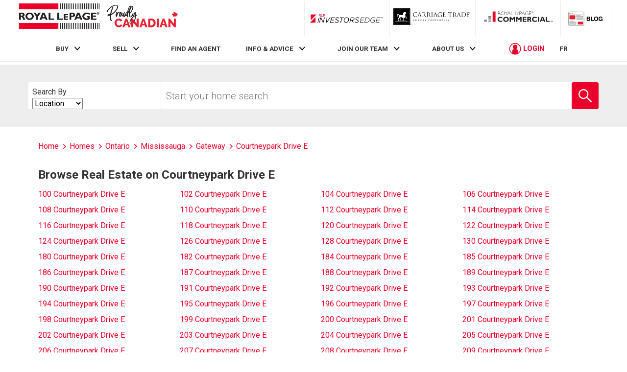

--- FILE ---
content_type: text/html; charset=utf-8
request_url: https://21-dot-rlpdotca.appspot.com/en/homes/on/mississauga/gateway/courtneypark-drive-e/
body_size: 17832
content:



<!doctype html>
<html lang='en'>
<head>

    <meta charset="UTF-8">
    <meta name="viewport" content="width=device-width, initial-scale=1.0">
    <meta http-equiv="x-ua-compatible" content="IE=Edge"/>
    <link rel="shortcut icon" href="https://www.royallepage.ca/favicon.ico" type="image/x-icon"/>

    <link rel='preload' as='style' href='https://storage.googleapis.com/www-d.royallepage.ca/media/main/css/min/common.css?r=5803742'/>
    <link rel='stylesheet' type='text/css' href='https://storage.googleapis.com/www-d.royallepage.ca/media/main/css/min/common.css?r=5803742'/>
    <link rel='stylesheet' type='text/css' href='https://storage.googleapis.com/www-d.royallepage.ca/media/main/css/min/nav-spacing.css?r=5803742'/>
    <!-- <link rel='stylesheet' type='text/css' href='https://storage.googleapis.com/www-d.royallepage.ca/media/main/css/min/style.css?r=5803742'/> -->
    <!-- <link rel='stylesheet' type='text/css' href='https://storage.googleapis.com/www-d.royallepage.ca/media/main/css/min/quick_quote.css?r=5803742'/> -->

    
    

    <!-- OneTrust Cookies Consent Notice start for royallepage.ca -->
    
    <!-- OneTrust Cookies Consent Notice end for royallepage.ca -->


    
    
        <script type="text/javascript">
            var mlsFormat = /^ *((MLS|mls|Mls)[^A-Za-z0-9]*)?(([^\?\*\/\\:;<> ]{1,23}\d{2,23}[^\?\*\/\\:;<> ]{1,23}) *)$/;
            
                var siteUrl = "https://www.royallepage.ca/";
            
            
                var dataUrl = "https://storage.googleapis.com/www-d.royallepage.ca/";
            
            var mobileWebUrl = "https://www.royallepage.ca/";
        </script>
    
    <!-- preconnet -->
    <link rel="preconnect" href="https://storage.googleapis.com/www-d.royallepage.ca/media/main/">

    
        <!-- Google Tag Manager -->
        <script>(function(w,d,s,l,i){w[l]=w[l]||[];w[l].push({'gtm.start':new Date().getTime(),event:'gtm.js'});var f=d.getElementsByTagName(s)[0],j=d.createElement(s),dl=l!='dataLayer'?'&l='+l:'';j.async=true;j.src='https://www.googletagmanager.com/gtm.js?id='+i+dl;f.parentNode.insertBefore(j,f);})(window,document,'script','dataLayer','GTM-T36PSJ3');</script>
        <!-- End Google Tag Manager -->

    
    <script>window.dataLayer=window.dataLayer||[];if(window.RLP&&window.RLP.DataLayerGeo&&typeof window.RLP.DataLayerGeo.init==='function'){window.RLP.DataLayerGeo.init();}</script>   
    <title>
		Homes in Courtneypark Drive E, Gateway, Mississauga ON | Royal LePage
</title>
    
    
    
            
        <meta property="og:site_name" content="Royal LePage" />
        <meta property="og:image" content="https://storage.googleapis.com/www-d.royallepage.ca/media/main/img/rlp_logo_en.png"/>
        <meta property="og:image:secure_url" content="https://storage.googleapis.com/www-d.royallepage.ca/media/main/img/rlp_logo_en.png"/>
        <meta property="og:url" content="https://www.royallepage.ca/en/homes/on/mississauga/gateway/courtneypark-drive-e/"/>       
    

    
        <meta name="description" content="
        Browse all residential properties in Courtneypark Drive E, Gateway, Mississauga ON
    "/>

    

    <!-- Global site tag (gtag.js) - Google Ads: 787842856 -->
    <script async src="https://www.googletagmanager.com/gtag/js?id=AW-787842856"></script>
    <script>window.dataLayer=window.dataLayer||[];function gtag(){dataLayer.push(arguments);}gtag('js',new Date());gtag('config','AW-787842856');</script>
    
    
        

        <!-- Google Analytics -->
        <script type="text/javascript">
        (function(i,s,o,g,r,a,m){i['GoogleAnalyticsObject']=r;i[r]=i[r]||function(){
        (i[r].q=i[r].q||[]).push(arguments)},i[r].l=1*new Date();a=s.createElement(o),
        m=s.getElementsByTagName(o)[0];a.async=1;a.src=g;m.parentNode.insertBefore(a,m)
        })(window,document,'script','//www.google-analytics.com/analytics.js','ga');
        
            ga('create', 'UA-29610302-1', 'auto', {'legacyCookieDomain': '.royallepage.ca'});
        
        ga('require', 'GTM-PQLSWWM');
        ga('send', 'pageview');

        </script>
        <!-- End Google Analytics -->

        <!-- Begin comScore Tag -->
        <script>var _comscore=_comscore||[];_comscore.push({c1:"2",c2:"3005685",options:{enableFirstPartyCookie:true,bypassUserConsentRequirementFor1PCookie:true}});(function(){var s=document.createElement("script"),el=document.getElementsByTagName("script")[0];s.async=true;s.src="https://sb.scorecardresearch.com/cs/3005685/beacon.js";el.parentNode.insertBefore(s,el);})();</script>
        <!-- End comScore Tag -->
        <!-- Facebook Pixel Code -->
        <script>!function(f,b,e,v,n,t,s){if(f.fbq)return;n=f.fbq=function(){n.callMethod?n.callMethod.apply(n,arguments):n.queue.push(arguments)};if(!f._fbq)f._fbq=n;n.push=n;n.loaded=!0;n.version='2.0';n.queue=[];t=b.createElement(e);t.async=!0;t.src=v;s=b.getElementsByTagName(e)[0];s.parentNode.insertBefore(t,s)}(window,document,'script','https://connect.facebook.net/en_US/fbevents.js');fbq('init','1835806226510163');fbq('track','PageView');</script>

        <!-- Facebook Pixel Code -->
        <script>!function(f,b,e,v,n,t,s)
{if(f.fbq)return;n=f.fbq=function(){n.callMethod?n.callMethod.apply(n,arguments):n.queue.push(arguments)};if(!f._fbq)f._fbq=n;n.push=n;n.loaded=!0;n.version='2.0';n.queue=[];t=b.createElement(e);t.async=!0;t.src=v;s=b.getElementsByTagName(e)[0];s.parentNode.insertBefore(t,s)}(window,document,'script','https://connect.facebook.net/en_US/fbevents.js');fbq('init','417341459328023');fbq('track','PageView');</script>
        <noscript>
            <img height="1" width="1" alt=""
                src="https://www.facebook.com/tr?id=417341459328023&ev=PageView
                &noscript=1"/>
        </noscript>
        <!-- End Facebook Pixel Code -->


        
            <!--
            Start of global snippet: Please do not remove
            Place this snippet between the <head> and </head> tags on every page of your site.
            -->
            <!-- Global site tag (gtag.js) - Google Marketing Platform -->
            <script async src="https://www.googletagmanager.com/gtag/js?id=DC-6868503"></script>
            <script>window.dataLayer=window.dataLayer||[];function gtag(){dataLayer.push(arguments);}
gtag('js',new Date());gtag('config','DC-6868503');</script>
            <!-- End of global snippet: Please do not remove -->
        

    
    <noscript>
        <img height="1" width="1" alt="" src="https://www.facebook.com/tr?id=1835806226510163&ev=PageView&noscript=1" style="position:fixed;"/>
    </noscript>
    <!-- End Facebook Pixel Code -->
</head>

<body class="en ">
<!-- Google Tag Manager (noscript) -->
<noscript><iframe src="https://www.googletagmanager.com/ns.html?id=GTM-T36PSJ3"
height="0" width="0" style="display:none;visibility:hidden"></iframe></noscript>
<!-- End Google Tag Manager (noscript) -->
    <!-- Third Party JS Libs -->
  <script type='text/javascript'
            src='https://ajax.googleapis.com/ajax/libs/jquery/1.8.2/jquery.min.js?ver=1.8.2'></script>
            
            <script type="text/javascript" src="https://storage.googleapis.com/www-d.royallepage.ca/media/main/libs/jquery/jquery.ofi.min.js"></script>
            <script type="text/javascript" src="https://storage.googleapis.com/www-d.royallepage.ca/media/main/libs/jquery/jquery.slick.min.js"></script>
            <script type="text/javascript" src="https://storage.googleapis.com/www-d.royallepage.ca/media/main/libs/jquery/jcf/jcf.min.js" ></script>
    <script type="text/javascript" src="https://storage.googleapis.com/www-d.royallepage.ca/media/main/libs/jquery/jcf/jcf.select.min.js"></script>
    <script type="text/javascript" src="https://storage.googleapis.com/www-d.royallepage.ca/media/main/libs/jquery/jcf/jcf.scrollable.min.js"></script>
    <script type="text/javascript" src="https://storage.googleapis.com/www-d.royallepage.ca/media/main/libs/jquery/jcf/jcf.range.min.js"></script>
    <script type="text/javascript" src="https://storage.googleapis.com/www-d.royallepage.ca/media/main/libs/jquery/jcf/jcf.radio.min.js"></script>
    <script type="text/javascript" src="https://storage.googleapis.com/www-d.royallepage.ca/media/main/libs/blazy/blazy.min.js"></script>
    <script type='text/javascript' src='https://storage.googleapis.com/www-d.royallepage.ca/media/main/js/min/util.js?r=5803742'></script>
    <script type='text/javascript' src='https://storage.googleapis.com/www-d.royallepage.ca/media/main/js/min/jquery.priorityplus.js?r=5803742'></script>
    <script type='text/javascript' src='https://storage.googleapis.com/www-d.royallepage.ca/media/main/js/min/app.js?r=5803742'></script>
    <script type='text/javascript' src='https://storage.googleapis.com/www-d.royallepage.ca/media/main/js/min/translations.js?r=5803742'></script>
    <script type='text/javascript' src='https://storage.googleapis.com/www-d.royallepage.ca/media/main/js/min/search_autosuggest_esri.js?r=5803742'></script>
    <script type='text/javascript' src='https://storage.googleapis.com/www-d.royallepage.ca/media/main/js/min/search_general.js?r=5803742'></script>
    <script type='text/javascript' src='https://storage.googleapis.com/www-d.royallepage.ca/media/main/js/min/common.js?r=5803742'></script>
    <script type='text/javascript' src='https://storage.googleapis.com/www-d.royallepage.ca/media/main/js/min/search_filters.js?r=5803742'></script>
    <script type="text/javascript" src='https://storage.googleapis.com/www-d.royallepage.ca/media/main/js/min/jcf.checkbox.cust.js?r=5803742'></script>
    <script type='text/javascript' src='https://storage.googleapis.com/www-d.royallepage.ca/media/main/js/min/lms.js?r=5803742'></script>
    <script type='text/javascript' src='https://storage.googleapis.com/www-d.royallepage.ca/media/main/js/min/ua.js?r=5803742'></script>
    <script type='text/javascript' src='https://storage.googleapis.com/www-d.royallepage.ca/media/main/js/min/jquery.magnificPopup.js?r=5803742'></script>
    <script type='text/javascript' src='https://storage.googleapis.com/www-d.royallepage.ca/media/main/js/min/ypl.js?r=5803742 '></script>
    <script src='https://www.google.com/recaptcha/api.js?onload=renderCaptcha&render=explicit&hl=en'
></script>
    <script type='text/javascript' src="https://storage.googleapis.com/www-d.royallepage.ca/media/main/libs/webfontloader/webfontloader-1.6.28.min.js"></script>
    <script type='text/javascript' src='https://storage.googleapis.com/www-d.royallepage.ca/media/main/js/min/fonts.js?r=5803742'></script>

    
    

    
        <script>jQuery(document).ready(function(){if(typeof RLP!='undefined'&&typeof RLP.general!='undefined'&&typeof RLP.general.trackUtmParameters==='function'){RLP.general.trackUtmParameters();}
if(typeof UA!='undefined'){UserAccountTriggers();UA.init();}});</script>
    




<!-- inject:svg -->
<svg width="0" height="0" style="position:absolute"><symbol class="icon" viewBox="0 0 13 13" id="icon-add" xmlns="http://www.w3.org/2000/svg"><title>Button Copy</title><path d="M12.353 5.826H7.77a.338.338 0 0 1-.34-.337V.77a.338.338 0 0 0-.34-.337H6.41a.338.338 0 0 0-.34.337V5.49a.338.338 0 0 1-.339.337H1.146a.338.338 0 0 0-.34.337v.674c0 .186.153.337.34.337h4.585c.188 0 .34.151.34.337v4.382c0 .186.152.337.34.337h.679c.187 0 .34-.151.34-.337V7.51c0-.186.151-.337.339-.337h4.584c.188 0 .34-.15.34-.337v-.674a.338.338 0 0 0-.34-.337" fill="#C1002D" fill-rule="evenodd"/></symbol><symbol class="icon" viewBox="0 0 15 11" id="icon-arrow" xmlns="http://www.w3.org/2000/svg"><title>Path</title><path d="M10.158.294a.989.989 0 0 0-1.407 0c-.39.39-.39 1.023 0 1.413l2.78 2.793H.995A.997.997 0 0 0 0 5.5c0 .552.445 1 .995 1h10.536L8.75 9.294c-.39.39-.39 1.023 0 1.413a.99.99 0 0 0 1.407 0l4.479-4.5a1 1 0 0 0 0-1.413l-4.479-4.5z" fill="#E00034" fill-rule="evenodd"/></symbol><symbol class="icon" viewBox="0 0 17 17" id="icon-arrow-circle" xmlns="http://www.w3.org/2000/svg"><title>Circle Close</title><path d="M11.094 8.487l.016-.017a.22.22 0 0 0 .005-.304l-3.8-3.651a.203.203 0 0 0-.294.005l-.568.587a.22.22 0 0 0-.004.304l1.17 1.124 1.98 1.903-3.09 3.217a.203.203 0 0 0 .004.294l.587.568a.22.22 0 0 0 .304.004l3.65-3.799a.2.2 0 0 0 .04-.235zM8.5 17a8.5 8.5 0 1 1 0-17 8.5 8.5 0 0 1 0 17z" fill="#C1002D" fill-rule="evenodd"/></symbol><symbol class="icon" viewBox="0 0 32 32" id="icon-arrow-left-circle" xmlns="http://www.w3.org/2000/svg"><title>Circle Left Arrow</title><g transform="rotate(-180 15.5 15.5)" fill="none" fill-rule="evenodd"><path d="M29.375 15C29.375 7.074 22.926.625 15 .625S.625 7.074.625 15 7.074 29.375 15 29.375 29.375 22.926 29.375 15z" stroke="#C1002D" stroke-width="2.4" fill="#C1002D"/><path d="M13.421 12.059a.555.555 0 0 1 .825 0 .656.656 0 0 1 0 .883l-1.63 1.746h6.176c.322 0 .583.28.583.625s-.26.625-.583.625h-6.175l1.629 1.746a.656.656 0 0 1 0 .883.556.556 0 0 1-.825 0l-2.625-2.813a.655.655 0 0 1 0-.883l2.625-2.812z" fill="#FFF"/></g></symbol><symbol class="icon" viewBox="0 0 12 8" id="icon-chevron" xmlns="http://www.w3.org/2000/svg"><title>Arrow Down Icon Grey</title><path d="M4.974 6.662l.639.711c.114.127.296.13.406.008l5.446-5.96a.345.345 0 0 0-.007-.452l-.783-.872c-.114-.127-.296-.13-.406-.007l-4.46 4.88L1.264.102C1.154-.02.974-.017.862.108L.086.972a.342.342 0 0 0-.006.447l4.894 5.243z" fill="#000" fill-rule="evenodd"/></symbol><symbol class="icon" viewBox="0 0 18 17" id="icon-close" xmlns="http://www.w3.org/2000/svg"><title>Close</title><g transform="rotate(-45 7.086 10.707)" fill="#E00034" fill-rule="evenodd"><path d="M0 12h20V9H0z"/><path d="M8.5.5v20h3V.5z"/></g></symbol><symbol id="icon-close-circle" class="icon" viewBox="0 0 20 20" xmlns="http://www.w3.org/2000/svg"><style>.st0{fill:#c1002d}</style><title>circle</title><g id="gdfsfs"><path class="st0" d="M520 9031.9c-5.5 0-10 4.5-10 10s4.5 10 10 10 10-4.5 10-10-4.5-10-10-10zm4.7 13.3c.2.2.2.4 0 .6l-1.2 1.1c-.2.2-.4.2-.6 0 0 0-1.5-1.5-2.2-2.3l-.6-.6-2.8 2.7c-.2.2-.4.2-.6 0l-1.1-1.2c-.2-.2-.2-.4 0-.6 0 0 1.5-1.5 2.3-2.2l.5-.5-2.7-2.8c-.2-.2-.2-.4 0-.6l1.2-1.1c.2-.2.4-.2.6 0l2.7 2.8 2.9-2.8c.2-.2.4-.2.6 0l1.1 1.2c.2.2.2.4 0 .6l-2.9 2.8 2.8 2.9z" id="gAssets" transform="translate(-510 -9031)"/></g></symbol><symbol id="icon-close-circle-full-color" class="icon icon--full-color" viewBox="0 0 20 20" xmlns="http://www.w3.org/2000/svg"><style>.st0{fill:#c1002d}.st1{fill:#fff}</style><title>circle</title><path class="st0" d="M10 .9C4.5.9 0 5.4 0 10.9s4.5 10 10 10 10-4.5 10-10-4.5-10-10-10z"/><path class="st1" d="M14.7 14.2c.2.2.2.4 0 .6l-1.2 1.1c-.2.2-.4.2-.6 0 0 0-1.5-1.5-2.2-2.3l-.6-.6-2.8 2.7c-.2.2-.4.2-.6 0l-1.1-1.2c-.2-.2-.2-.4 0-.6 0 0 1.5-1.5 2.3-2.2l.5-.5-2.7-2.8c-.2-.2-.2-.4 0-.6l1.2-1.1c.2-.2.4-.2.6 0l2.7 2.8 2.9-2.8c.2-.2.4-.2.6 0l1.1 1.2c.2.2.2.4 0 .6l-2.9 2.8 2.8 2.9z"/></symbol><symbol class="icon" viewBox="0 0 20 16" id="icon-hamburger" xmlns="http://www.w3.org/2000/svg"><title>Burger</title><g transform="translate(0 .5)" fill="#E00034" fill-rule="evenodd"><path d="M0 3h20V0H0zM0 9h20V6H0zM0 15h20v-3H0z"/></g></symbol><symbol class="icon" viewBox="0 0 20 20" id="icon-magnify-glass" xmlns="http://www.w3.org/2000/svg"><path d="M19.758 18.578l-6.391-6.422A7.445 7.445 0 0 0 15 7.5C15 3.364 11.636 0 7.5 0S0 3.364 0 7.5C0 11.635 3.364 15 7.5 15a7.46 7.46 0 0 0 4.694-1.66l6.382 6.414a.834.834 0 0 0 1.182-1.176zM7.5 13.334A5.84 5.84 0 0 1 1.667 7.5 5.84 5.84 0 0 1 7.5 1.667 5.84 5.84 0 0 1 13.334 7.5 5.842 5.842 0 0 1 7.5 13.334z"/></symbol></svg>
<!-- endinject -->


<script>
var ajax = new XMLHttpRequest();
ajax.open("GET", "/media/main/svg/icon-sprite-secondary.svg?r=5803742", true);
ajax.send();
ajax.onload = function(e) {
  var div = document.createElement("div");
  div.innerHTML = ajax.responseText;
  document.body.insertBefore(div, document.body.childNodes[0]);
}
</script>


<div class="site-wrapper">

<header class="top-bar js-fixed-header">
    
    
    <div class="nav-box__mobile-header">
        <button class="js-toggle-menu hamburger button button--no-radius" alt="menu">
            <span class="u-visually-hidden form-label">Menu</span>
            <svg class="icon icon-hamburger">
                <use xlink:href="#icon-hamburger"></use>
            </svg>
        </button>
        
            <strong class="logo logo--lrg"><a
                    href="/en/" class="logo--main">Royal LePage</a></strong>
        
        <div id="login-mobile" class="login-box">
            <svg class="icon icon-user-circle login-box__user-icon">
                <use xlink:href="#icon-user-circle"></use>
            </svg>
            <span class="login-box__text"></span>
            <span class="login-box__pointer pointer">
                <svg class="icon icon-chevron"><use xmlns:xlink="http://www.w3.org/1999/xlink"
                                                    xlink:href="#icon-chevron"></use></svg>
            </span>
        </div>
    </div>
    <div class="nav-box-wrapper">
        <div class="nav-box">
            <div class="nav-box__mobile-header">
                <button class="js-toggle-menu nav-box__close button button--no-radius" alt="close">
                    <span class="u-visually-hidden form-label">Close</span>
                    <svg class="icon icon-close">
                        <use xlink:href="#icon-close"></use>
                    </svg>
                </button>
                
                    <strong class="logo logo--lrg"><a
                            href="/en/" class="logo--main">Royal LePage</a></strong>
                
                
                    

<div class="language-box mobile-language-box">
    <a href="https://21-dot-rlpdotca.appspot.com/fr/homes/on/mississauga/gateway/courtneypark-drive-e/" class="js-language-toggle" data-lang-orig="en">
        FR
    </a>
</div>
                
            </div>
            <div class="top-bar__inner u-full-width">
                
                    <div class="logo-container main-logo--lrg u-grow-6">
                        <a href="/en/" id="logo"  class="logo logo--lrg logo--main"><strong
                        >Royal LePage</strong></a>

                    </div>
                    <p id="vow-head">Your personal VOWS Listing Portal is provided by Royal LePage Real Estate Services, Brokerage</p>
                
                <ul id="brands-menu-desktop" class="brands-menu">
                    

                    <li class="menu-item investors_edge ">
                        <a target="_investorsedge" href="/en/investorsedge/"
                           class="logo--investors-edge  logo--lrg logo--investors-edge-long" target="_blank">
                            <strong>RLP InvestorsEdge</strong>
                        </a>
                    </li>                  


                    
                        <li class="menu-item carriage-trade">
                            <a href="/en/search/carriage-trade/"
                               class="logo logo--ct logo--lrg logo--ct-long">
                                <strong>Luxury Properties</strong>
                            </a>
                        </li>
                    
                    <li class="menu-item commercial">
                        <a target="_blank" href="https://www.royallepagecommercial.com/"
                           class="logo logo--commercial logo--lrg">
                            <strong>Commercial</strong>
                        </a>
                    </li>






                    <li class="menu-item blog">
                        <a target="_blank" href="https://blog.royallepage.ca/"
                           class="logo logo--blog logo--lrg">
                            <strong>Blog</strong>
                        </a>
                    </li>
                </ul>


























            </div>
            <nav id="main-menu-nav" class="nav-box__nav js-priority-menu">
                <div class="main-menu-wrapper-outer">
                    <div class="js-main-menu-wrapper main-menu-wrapper u-flexbox">
                         
<ul id="main-menu" class="nav-box__list"><li id="menu-item-1888" class="menu-item menu-item-has-children menu-item-1888"><a href="https://www.royallepage.ca/en/">BUY</a>
<ul class="sub-menu">
	<li id="menu-item-11916" class="menu-item menu-item-11916"><a href="https://www.royallepage.ca/en/search-by-school/">School  Search</a><span class="pointer"><svg class="icon icon-chevron icon--r90-ccw"><use xlink:href="#icon-chevron"></use></svg></span></li>
	<li id="menu-item-11917" class="menu-item menu-item-11917"><a href="https://www.royallepage.ca/en/search-by-commute-time/">Travel TIme Search</a><span class="pointer"><svg class="icon icon-chevron icon--r90-ccw"><use xlink:href="#icon-chevron"></use></svg></span></li>
	<li id="menu-item-10913" class="menu-item menu-item-10913"><a href="https://www.royallepage.ca/en/lifestyle-search/">Lifestyle Search</a><span class="pointer"><svg class="icon icon-chevron icon--r90-ccw"><use xlink:href="#icon-chevron"></use></svg></span></li>
	<li id="menu-item-13991" class="menu-item menu-item-13991"><a href="https://www.royallepage.ca/en/investorsedge/">INCOME PROPERTY SEARCH</a><span class="pointer"><svg class="icon icon-chevron icon--r90-ccw"><use xlink:href="#icon-chevron"></use></svg></span></li>
</ul><span class="pointer"><svg class="icon icon-chevron"><use xlink:href="#icon-chevron"></use></svg></span>
</li>
<li id="menu-item-10537" class="menu-item menu-item-has-children menu-item-10537"><a href="https://www.royallepage.ca/en/whats-my-home-worth/">SELL</a>
<ul class="sub-menu">
	<li id="menu-item-10827" class="menu-item menu-item-10827"><a href="https://www.royallepage.ca/en/whats-my-home-worth/">Property Value Estimate</a><span class="pointer"><svg class="icon icon-chevron icon--r90-ccw"><use xlink:href="#icon-chevron"></use></svg></span></li>
</ul><span class="pointer"><svg class="icon icon-chevron"><use xlink:href="#icon-chevron"></use></svg></span>
</li>
<li id="menu-item-2200" class="menu-item menu-item-2200"><a href="https://www.royallepage.ca/en/search/agents-offices/">FIND AN AGENT</a></li>
<li id="menu-item-66" class="menu-item menu-item-has-children menu-item-66"><a href="https://www.royallepage.ca/en/realestate/info-and-advice/">INFO &#038; ADVICE</a>
<ul class="sub-menu">
	<li id="menu-item-8577" class="menu-item menu-item-8577"><a href="https://www.royallepage.ca/en/realestate/info-and-advice/buyer-resources/">Buyer Info</a><span class="pointer"><svg class="icon icon-chevron icon--r90-ccw"><use xlink:href="#icon-chevron"></use></svg></span></li>
	<li id="menu-item-8580" class="menu-item menu-item-8580"><a href="https://www.royallepage.ca/en/realestate/info-and-advice/seller-resources/">Seller Info</a><span class="pointer"><svg class="icon icon-chevron icon--r90-ccw"><use xlink:href="#icon-chevron"></use></svg></span></li>
	<li id="menu-item-9191" class="menu-item menu-item-9191"><a href="https://www.royallepage.ca/en/realestate/info-and-advice/homeowner-tips/">Homeowner Tips</a><span class="pointer"><svg class="icon icon-chevron icon--r90-ccw"><use xlink:href="#icon-chevron"></use></svg></span></li>
	<li id="menu-item-10881" class="menu-item menu-item-10881"><a href="https://www.royallepage.ca/en/realestate/info-and-advice/home-efficiency-tips/">Home Efficiency Tips</a><span class="pointer"><svg class="icon icon-chevron icon--r90-ccw"><use xlink:href="#icon-chevron"></use></svg></span></li>
	<li id="menu-item-100" class="menu-item menu-item-100"><a href="https://www.royallepage.ca/en/realestate/info-and-advice/market-reports-and-surveys/">Releases &#038; Surveys</a><span class="pointer"><svg class="icon icon-chevron icon--r90-ccw"><use xlink:href="#icon-chevron"></use></svg></span></li>
	<li id="menu-item-102" class="menu-item menu-item-102"><a href="https://www.royallepage.ca/en/realestate/info-and-advice/specialty-properties/">Specialty Properties</a><span class="pointer"><svg class="icon icon-chevron icon--r90-ccw"><use xlink:href="#icon-chevron"></use></svg></span></li>
	<li id="menu-item-12402" class="menu-item menu-item-12402"><a href="https://www.royallepage.ca/en/realestate/info-and-advice/military-relocation/">Military Relocation</a><span class="pointer"><svg class="icon icon-chevron icon--r90-ccw"><use xlink:href="#icon-chevron"></use></svg></span></li>
	<li id="menu-item-6046" class="menu-item menu-item-6046"><a href="https://www.royallepage.ca/en/realestate/info-and-advice/find-a-home/">Find a Home</a><span class="pointer"><svg class="icon icon-chevron icon--r90-ccw"><use xlink:href="#icon-chevron"></use></svg></span></li>
</ul><span class="pointer"><svg class="icon icon-chevron"><use xlink:href="#icon-chevron"></use></svg></span>
</li>
<li id="menu-item-65" class="menu-item menu-item-has-children menu-item-65"><a href="https://www.royallepage.ca/en/realestate/join-our-team/">JOIN OUR TEAM</a>
<ul class="sub-menu">
	<li id="menu-item-14331" class="menu-item menu-item-14331"><a href="/join-us/">Agent or Team Leader</a><span class="pointer"><svg class="icon icon-chevron icon--r90-ccw"><use xlink:href="#icon-chevron"></use></svg></span></li>
	<li id="menu-item-14776" class="menu-item menu-item-14776"><a href="https://www.royallepage.ca/en/franchise-with-us/">Franchise With Us</a><span class="pointer"><svg class="icon icon-chevron icon--r90-ccw"><use xlink:href="#icon-chevron"></use></svg></span></li>
</ul><span class="pointer"><svg class="icon icon-chevron"><use xlink:href="#icon-chevron"></use></svg></span>
</li>
<li id="menu-item-69" class="menu-item menu-item-has-children menu-item-69"><a href="https://www.royallepage.ca/en/realestate/about-us/">ABOUT US</a>
<ul class="sub-menu">
	<li id="menu-item-14472" class="menu-item menu-item-14472"><a href="https://www.royallepage.ca/en/realestate/about-us/agents-of-a-different-stripe/">Agents of a Different Stripe™</a><span class="pointer"><svg class="icon icon-chevron icon--r90-ccw"><use xlink:href="#icon-chevron"></use></svg></span></li>
	<li id="menu-item-114" class="menu-item menu-item-114"><a href="https://www.royallepage.ca/en/realestate/about-us/our-story/">Our Story</a><span class="pointer"><svg class="icon icon-chevron icon--r90-ccw"><use xlink:href="#icon-chevron"></use></svg></span></li>
	<li id="menu-item-115" class="menu-item menu-item-115"><a href="https://www.royallepage.ca/en/realestate/about-us/our-team/">Our Team</a><span class="pointer"><svg class="icon icon-chevron icon--r90-ccw"><use xlink:href="#icon-chevron"></use></svg></span></li>
	<li id="menu-item-14744" class="menu-item menu-item-14744"><a href="https://www.royallepage.ca/en/realestate/about-us/media-room/">Media Room</a><span class="pointer"><svg class="icon icon-chevron icon--r90-ccw"><use xlink:href="#icon-chevron"></use></svg></span></li>
	<li id="menu-item-117" class="menu-item menu-item-117"><a href="https://www.royallepage.ca/en/realestate/about-us/investor-relations/">Investor Relations</a><span class="pointer"><svg class="icon icon-chevron icon--r90-ccw"><use xlink:href="#icon-chevron"></use></svg></span></li>
	<li id="menu-item-118" class="menu-item menu-item-118"><a href="https://www.royallepage.ca/en/realestate/about-us/shelter-foundation/">Shelter Foundation</a><span class="pointer"><svg class="icon icon-chevron icon--r90-ccw"><use xlink:href="#icon-chevron"></use></svg></span></li>
	<li id="menu-item-5218" class="menu-item menu-item-5218"><a href="https://www.royallepage.ca/en/realestate/about-us/our-partners/">Our Sponsors</a><span class="pointer"><svg class="icon icon-chevron icon--r90-ccw"><use xlink:href="#icon-chevron"></use></svg></span></li>
</ul><span class="pointer"><svg class="icon icon-chevron"><use xlink:href="#icon-chevron"></use></svg></span>
</li>
</ul>


                        <div id="login" class="login-box login-box-desktop">
                            <svg class="icon icon-user-circle login-box__user-icon">
                                <use xlink:href="#icon-user-circle"></use>
                            </svg>
                            <span class="login-box__text">LOGIN</span>
                            <div id="user-menu" class="popover">
                                <ul class="sub-menu">
                                    <li class="menu-item"><a
                                            href="/en/profile/saved-listings/">Saved Listings</a></li>
                                    <li class="menu-item"><a
                                            href="/en/profile/recently-viewed/">Recently Viewed</a></li>
                                    <li class="menu-item"><a
                                            href="/en/profile/saved-searches/">Saved Searches</a></li>
                                    <li class="menu-item"><a
                                            href="/en/profile/recent-searches/">Recent Searches</a></li>
                                    <li class="menu-item"><a
                                            href="/en/profile/my-profile/">My Profile</a></li>
                                    <li class="menu-item"><a id="user-logout" href="#"
                                                             onclick="UA.logout(event)">Log Out</a></li>
                                </ul>
                            </div>
                            <span class="login-box__pointer pointer">
                                <svg class="icon icon-chevron"><use xmlns:xlink="http://www.w3.org/1999/xlink"
                                                                    xlink:href="#icon-chevron"></use></svg>
                            </span>
                        </div>
                        
                            

<div class="language-box main-language-box">
    <a href="https://21-dot-rlpdotca.appspot.com/fr/homes/on/mississauga/gateway/courtneypark-drive-e/" class="js-language-toggle" data-lang-orig="en">
        FR
    </a>
</div>
                        


                    </div>
                </div>
            </nav>
            <ul id="brands-menu-mobile" class="nav-box__list brands-menu">
                <li class="menu-item investors_edge">
                    <a target="_investorsedge" href="/en/investorsedge/"
                       class="logo logo--investors-edge logo--lrg">RLP InvestorsEdge
                    </a>
                    <span class="pointer"><svg class="icon icon-arrow"><use xlink:href="#icon-arrow"></use></svg></span>
                </li>
                
                    <li class="menu-item carriage-trade">
                        <a href="/en/search/carriage-trade/"
                           class="logo logo--ct logo--lrg logo--ct-long">
                            <strong>Luxury Properties</strong>
                        </a>
                        <span class="pointer"><svg class="icon icon-arrow"><use
                                xlink:href="#icon-arrow"></use></svg></span>
                    </li>
                
                <li class="menu-item commercial">
                    <a target="_blank" href="https://www.royallepagecommercial.com/"
                       class="logo logo--commercial logo--lrg">
                        <strong>Commercial</strong>
                    </a>
                    <span class="pointer"><svg class="icon icon-arrow"><use xlink:href="#icon-arrow"></use></svg></span>
                </li>








                <li class="menu-item blog">
                    <a href="https://blog.royallepage.ca/"
                       class="logo logo--blog logo--lrg">
                        <strong>Blog</strong>
                    </a>
                    <span class="pointer"><svg class="icon icon-arrow"><use xlink:href="#icon-arrow"></use></svg></span>
                </li>
            </ul>

        </div>
    </div>
</header>


    <main id="main-content" class="content">


        

        <div id="content">

            
<section class="page-block page-block--tinted-light ">
		<div class="container">
				

<form id="property-search-form" action="/searchgeo/" class="filter-section search-box notranslate" method="get">
    <fieldset>
        <input type="hidden"  name="min_price"  id="id-min-price"  value="0" />
        <input type="hidden"  name="max_price" id="id-max-price"  value="5000000+" />
        
        <input type="hidden" name="transactionType" value="SALE"  />
        <input type="hidden" name="lat" id="id_lat"  value="" />
        <input type="hidden" name="lng" id="id_lng"  value="" />
        <input type="hidden" name="address" id="id_address"  value="" />
        <input type="hidden" name="address_type" id="id_address_type"  value="city" />
        <input type="hidden" name="city_name" id="id_city_name"  value="" />
        <input type="hidden" name="prov_code" id="id_prov_code"  value="" />
        <input type="hidden" name="da_id" id="id_da_id"  value="" />
        <input type="hidden" name="display_type" id="id_display_type"  value="gallery-view" />
        <input type="hidden" name="travel_time" id="id_travel_time"  value="" />
        <input type="hidden" name="school_id" id="id_school_id"  value="" />

        <div class="search-bar search-bar--stand-alone search-bar--small">
                <div class="search-bar__drop-down">
                    <div>Search By</div>
                    <label for="id-location-selector"><span class="u-visually-hidden form-label">Search By</span></label>
                    <select id="id-location-selector" class="location-selector js-location-selector">
                        <option id="locationSearchTitle" value="location" selected="selected">Location</option>
                        <option id="schoolSearchTitle" value = "school" >School</option>
                        <option id="byTravelTimeTitle" value="travel">Travel Time</option>
                        
                    </select>
                </div>
            <div class="search-bar__input-wrap">
                <input type="hidden" id="search_str_input" name="search_str" />
                <label for="id_search_str"><span class="u-visually-hidden form-label">Start your home search</span></label>
                <input type="text" id="id_search_str"  class="search-bar__input u-no-radius" value="" placeholder='Start your home search' autocomplete="off" />
                <label for="school_search_str"><span class="u-visually-hidden form-label">Enter school name</span></label>
                <input type="text" id="school_search_str" style="display:none;" class="search-bar__input u-no-radius" value="" placeholder="Enter school name" autocomplete="off" />
                <label class="svg-button search-bar__button">
                    <input type="submit" value="Submit"/>
                        <div class="button button--square">
                            <svg alt="" class="icon icon-magnify-glass"><use xlink:href="#icon-magnify-glass"></use></svg>
                        </div>
                </label>
            </div>
        </div>
    </fieldset>
</form>

		</div>
</section>
    <section>
        <div class="container">
					<section class="page-block u-no-padding-bottom">
            
              

<div id="breadcrumbs" class="breadcrumbs">
    <ul itemscope itemtype="https://schema.org/BreadcrumbList">
        <li itemprop="itemListElement" itemscope itemtype="https://schema.org/ListItem">
        	
        		<a itemprop="item" href="/en/">
        	
        			<span itemprop="name">Home</span>
					<svg class="icon icon-chevron icon--r90-ccw"><use xlink:href="#icon-chevron"></use></svg>
        		</a>
        		<meta itemprop="position" content="1" />
        </li>
        
            
                <li itemprop="itemListElement" itemscope itemtype="https://schema.org/ListItem">
                    <a itemprop="item" href="/en/homes/" title="Homes">
                        <span itemprop="name">Homes</span>
                        
                        <svg class="icon icon-chevron icon--r90-ccw"><use xlink:href="#icon-chevron"></use></svg>
                        
                    </a>
                    <meta itemprop="position" content="2" />
                </li>
            
        
            
                <li itemprop="itemListElement" itemscope itemtype="https://schema.org/ListItem">
                    <a itemprop="item" href="/en/homes/on/" title="Ontario">
                        <span itemprop="name">Ontario</span>
                        
                        <svg class="icon icon-chevron icon--r90-ccw"><use xlink:href="#icon-chevron"></use></svg>
                        
                    </a>
                    <meta itemprop="position" content="3" />
                </li>
            
        
            
                <li itemprop="itemListElement" itemscope itemtype="https://schema.org/ListItem">
                    <a itemprop="item" href="/en/homes/on/mississauga/" title="Mississauga">
                        <span itemprop="name">Mississauga</span>
                        
                        <svg class="icon icon-chevron icon--r90-ccw"><use xlink:href="#icon-chevron"></use></svg>
                        
                    </a>
                    <meta itemprop="position" content="4" />
                </li>
            
        
            
                <li itemprop="itemListElement" itemscope itemtype="https://schema.org/ListItem">
                    <a itemprop="item" href="/en/homes/on/mississauga/gateway/" title="Gateway">
                        <span itemprop="name">Gateway</span>
                        
                        <svg class="icon icon-chevron icon--r90-ccw"><use xlink:href="#icon-chevron"></use></svg>
                        
                    </a>
                    <meta itemprop="position" content="5" />
                </li>
            
        
            
                <li itemprop="itemListElement" itemscope itemtype="https://schema.org/ListItem">
                    <a itemprop="item" href="/en/homes/on/mississauga/gateway/courtneypark-drive-e/" title="Courtneypark Drive E">
                        <span itemprop="name">Courtneypark Drive E</span>
                        
                    </a>
                    <meta itemprop="position" content="6" />
                </li>
            
        
    </ul>
</div>

            
					</section>
            <section class="residential-properties-list results-box">
                

<section id="top-cities" class="row">
    
  </section>
    
    <section class="page-block  ">
        
            <h2>Browse Real Estate on Courtneypark Drive E</h2>
            
                <ul class="frow gutters justify-start u-margin-bottom">
                    
                        <li class="col-sm-1-4  u-margin-bottom-sm"><a href="/en/homes/on/mississauga/100-courtneypark-drive-e/on-mis-10075122/">100 Courtneypark Drive E</a></li>
                    
                        <li class="col-sm-1-4  u-margin-bottom-sm"><a href="/en/homes/on/mississauga/102-courtneypark-drive-e/on-mis-10075123/">102 Courtneypark Drive E</a></li>
                    
                        <li class="col-sm-1-4  u-margin-bottom-sm"><a href="/en/homes/on/mississauga/104-courtneypark-drive-e/on-mis-10075124/">104 Courtneypark Drive E</a></li>
                    
                        <li class="col-sm-1-4  u-margin-bottom-sm"><a href="/en/homes/on/mississauga/106-courtneypark-drive-e/on-mis-10075125/">106 Courtneypark Drive E</a></li>
                    
                        <li class="col-sm-1-4  u-margin-bottom-sm"><a href="/en/homes/on/mississauga/108-courtneypark-drive-e/on-mis-10075126/">108 Courtneypark Drive E</a></li>
                    
                        <li class="col-sm-1-4  u-margin-bottom-sm"><a href="/en/homes/on/mississauga/110-courtneypark-drive-e/on-mis-10075127/">110 Courtneypark Drive E</a></li>
                    
                        <li class="col-sm-1-4  u-margin-bottom-sm"><a href="/en/homes/on/mississauga/112-courtneypark-drive-e/on-mis-10075128/">112 Courtneypark Drive E</a></li>
                    
                        <li class="col-sm-1-4  u-margin-bottom-sm"><a href="/en/homes/on/mississauga/114-courtneypark-drive-e/on-mis-10075129/">114 Courtneypark Drive E</a></li>
                    
                        <li class="col-sm-1-4  u-margin-bottom-sm"><a href="/en/homes/on/mississauga/116-courtneypark-drive-e/on-mis-10075130/">116 Courtneypark Drive E</a></li>
                    
                        <li class="col-sm-1-4  u-margin-bottom-sm"><a href="/en/homes/on/mississauga/118-courtneypark-drive-e/on-mis-10075131/">118 Courtneypark Drive E</a></li>
                    
                        <li class="col-sm-1-4  u-margin-bottom-sm"><a href="/en/homes/on/mississauga/120-courtneypark-drive-e/on-mis-10075132/">120 Courtneypark Drive E</a></li>
                    
                        <li class="col-sm-1-4  u-margin-bottom-sm"><a href="/en/homes/on/mississauga/122-courtneypark-drive-e/on-mis-10075133/">122 Courtneypark Drive E</a></li>
                    
                        <li class="col-sm-1-4  u-margin-bottom-sm"><a href="/en/homes/on/mississauga/124-courtneypark-drive-e/on-mis-10075134/">124 Courtneypark Drive E</a></li>
                    
                        <li class="col-sm-1-4  u-margin-bottom-sm"><a href="/en/homes/on/mississauga/126-courtneypark-drive-e/on-mis-10075135/">126 Courtneypark Drive E</a></li>
                    
                        <li class="col-sm-1-4  u-margin-bottom-sm"><a href="/en/homes/on/mississauga/128-courtneypark-drive-e/on-mis-10075136/">128 Courtneypark Drive E</a></li>
                    
                        <li class="col-sm-1-4  u-margin-bottom-sm"><a href="/en/homes/on/mississauga/130-courtneypark-drive-e/on-mis-10075137/">130 Courtneypark Drive E</a></li>
                    
                        <li class="col-sm-1-4  u-margin-bottom-sm"><a href="/en/homes/on/mississauga/180-courtneypark-drive-e/on-mis-10075259/">180 Courtneypark Drive E</a></li>
                    
                        <li class="col-sm-1-4  u-margin-bottom-sm"><a href="/en/homes/on/mississauga/182-courtneypark-drive-e/on-mis-10075260/">182 Courtneypark Drive E</a></li>
                    
                        <li class="col-sm-1-4  u-margin-bottom-sm"><a href="/en/homes/on/mississauga/184-courtneypark-drive-e/on-mis-10075261/">184 Courtneypark Drive E</a></li>
                    
                        <li class="col-sm-1-4  u-margin-bottom-sm"><a href="/en/homes/on/mississauga/185-courtneypark-drive-e/on-mis-10074884/">185 Courtneypark Drive E</a></li>
                    
                        <li class="col-sm-1-4  u-margin-bottom-sm"><a href="/en/homes/on/mississauga/186-courtneypark-drive-e/on-mis-10075262/">186 Courtneypark Drive E</a></li>
                    
                        <li class="col-sm-1-4  u-margin-bottom-sm"><a href="/en/homes/on/mississauga/187-courtneypark-drive-e/on-mis-10074885/">187 Courtneypark Drive E</a></li>
                    
                        <li class="col-sm-1-4  u-margin-bottom-sm"><a href="/en/homes/on/mississauga/188-courtneypark-drive-e/on-mis-10075263/">188 Courtneypark Drive E</a></li>
                    
                        <li class="col-sm-1-4  u-margin-bottom-sm"><a href="/en/homes/on/mississauga/189-courtneypark-drive-e/on-mis-10074886/">189 Courtneypark Drive E</a></li>
                    
                        <li class="col-sm-1-4  u-margin-bottom-sm"><a href="/en/homes/on/mississauga/190-courtneypark-drive-e/on-mis-10075264/">190 Courtneypark Drive E</a></li>
                    
                        <li class="col-sm-1-4  u-margin-bottom-sm"><a href="/en/homes/on/mississauga/191-courtneypark-drive-e/on-mis-10074887/">191 Courtneypark Drive E</a></li>
                    
                        <li class="col-sm-1-4  u-margin-bottom-sm"><a href="/en/homes/on/mississauga/192-courtneypark-drive-e/on-mis-10075265/">192 Courtneypark Drive E</a></li>
                    
                        <li class="col-sm-1-4  u-margin-bottom-sm"><a href="/en/homes/on/mississauga/193-courtneypark-drive-e/on-mis-10074888/">193 Courtneypark Drive E</a></li>
                    
                        <li class="col-sm-1-4  u-margin-bottom-sm"><a href="/en/homes/on/mississauga/194-courtneypark-drive-e/on-mis-10075266/">194 Courtneypark Drive E</a></li>
                    
                        <li class="col-sm-1-4  u-margin-bottom-sm"><a href="/en/homes/on/mississauga/195-courtneypark-drive-e/on-mis-10074889/">195 Courtneypark Drive E</a></li>
                    
                        <li class="col-sm-1-4  u-margin-bottom-sm"><a href="/en/homes/on/mississauga/196-courtneypark-drive-e/on-mis-10075267/">196 Courtneypark Drive E</a></li>
                    
                        <li class="col-sm-1-4  u-margin-bottom-sm"><a href="/en/homes/on/mississauga/197-courtneypark-drive-e/on-mis-10074890/">197 Courtneypark Drive E</a></li>
                    
                        <li class="col-sm-1-4  u-margin-bottom-sm"><a href="/en/homes/on/mississauga/198-courtneypark-drive-e/on-mis-10075268/">198 Courtneypark Drive E</a></li>
                    
                        <li class="col-sm-1-4  u-margin-bottom-sm"><a href="/en/homes/on/mississauga/199-courtneypark-drive-e/on-mis-10074891/">199 Courtneypark Drive E</a></li>
                    
                        <li class="col-sm-1-4  u-margin-bottom-sm"><a href="/en/homes/on/mississauga/200-courtneypark-drive-e/on-mis-10075269/">200 Courtneypark Drive E</a></li>
                    
                        <li class="col-sm-1-4  u-margin-bottom-sm"><a href="/en/homes/on/mississauga/201-courtneypark-drive-e/on-mis-10074892/">201 Courtneypark Drive E</a></li>
                    
                        <li class="col-sm-1-4  u-margin-bottom-sm"><a href="/en/homes/on/mississauga/202-courtneypark-drive-e/on-mis-10075270/">202 Courtneypark Drive E</a></li>
                    
                        <li class="col-sm-1-4  u-margin-bottom-sm"><a href="/en/homes/on/mississauga/203-courtneypark-drive-e/on-mis-10074893/">203 Courtneypark Drive E</a></li>
                    
                        <li class="col-sm-1-4  u-margin-bottom-sm"><a href="/en/homes/on/mississauga/204-courtneypark-drive-e/on-mis-10075271/">204 Courtneypark Drive E</a></li>
                    
                        <li class="col-sm-1-4  u-margin-bottom-sm"><a href="/en/homes/on/mississauga/205-courtneypark-drive-e/on-mis-10074894/">205 Courtneypark Drive E</a></li>
                    
                        <li class="col-sm-1-4  u-margin-bottom-sm"><a href="/en/homes/on/mississauga/206-courtneypark-drive-e/on-mis-10075272/">206 Courtneypark Drive E</a></li>
                    
                        <li class="col-sm-1-4  u-margin-bottom-sm"><a href="/en/homes/on/mississauga/207-courtneypark-drive-e/on-mis-10074895/">207 Courtneypark Drive E</a></li>
                    
                        <li class="col-sm-1-4  u-margin-bottom-sm"><a href="/en/homes/on/mississauga/208-courtneypark-drive-e/on-mis-10075273/">208 Courtneypark Drive E</a></li>
                    
                        <li class="col-sm-1-4  u-margin-bottom-sm"><a href="/en/homes/on/mississauga/209-courtneypark-drive-e/on-mis-10074896/">209 Courtneypark Drive E</a></li>
                    
                        <li class="col-sm-1-4  u-margin-bottom-sm"><a href="/en/homes/on/mississauga/210-courtneypark-drive-e/on-mis-10075274/">210 Courtneypark Drive E</a></li>
                    
                        <li class="col-sm-1-4  u-margin-bottom-sm"><a href="/en/homes/on/mississauga/211-courtneypark-drive-e/on-mis-10074897/">211 Courtneypark Drive E</a></li>
                    
                        <li class="col-sm-1-4  u-margin-bottom-sm"><a href="/en/homes/on/mississauga/212-courtneypark-drive-e/on-mis-10075275/">212 Courtneypark Drive E</a></li>
                    
                        <li class="col-sm-1-4  u-margin-bottom-sm"><a href="/en/homes/on/mississauga/213-courtneypark-drive-e/on-mis-10074898/">213 Courtneypark Drive E</a></li>
                    
                        <li class="col-sm-1-4  u-margin-bottom-sm"><a href="/en/homes/on/mississauga/214-courtneypark-drive-e/on-mis-10075276/">214 Courtneypark Drive E</a></li>
                    
                        <li class="col-sm-1-4  u-margin-bottom-sm"><a href="/en/homes/on/mississauga/215-courtneypark-drive-e/on-mis-10074899/">215 Courtneypark Drive E</a></li>
                    
                        <li class="col-sm-1-4  u-margin-bottom-sm"><a href="/en/homes/on/mississauga/216-courtneypark-drive-e/on-mis-10075277/">216 Courtneypark Drive E</a></li>
                    
                        <li class="col-sm-1-4  u-margin-bottom-sm"><a href="/en/homes/on/mississauga/217-courtneypark-drive-e/on-mis-10074900/">217 Courtneypark Drive E</a></li>
                    
                        <li class="col-sm-1-4  u-margin-bottom-sm"><a href="/en/homes/on/mississauga/218-courtneypark-drive-e/on-mis-10075278/">218 Courtneypark Drive E</a></li>
                    
                        <li class="col-sm-1-4  u-margin-bottom-sm"><a href="/en/homes/on/mississauga/219-courtneypark-drive-e/on-mis-10074901/">219 Courtneypark Drive E</a></li>
                    
                        <li class="col-sm-1-4  u-margin-bottom-sm"><a href="/en/homes/on/mississauga/220-courtneypark-drive-e/on-mis-10075279/">220 Courtneypark Drive E</a></li>
                    
                        <li class="col-sm-1-4  u-margin-bottom-sm"><a href="/en/homes/on/mississauga/221-courtneypark-drive-e/on-mis-10074902/">221 Courtneypark Drive E</a></li>
                    
                        <li class="col-sm-1-4  u-margin-bottom-sm"><a href="/en/homes/on/mississauga/222-courtneypark-drive-e/on-mis-10075280/">222 Courtneypark Drive E</a></li>
                    
                        <li class="col-sm-1-4  u-margin-bottom-sm"><a href="/en/homes/on/mississauga/223-courtneypark-drive-e/on-mis-10074903/">223 Courtneypark Drive E</a></li>
                    
                        <li class="col-sm-1-4  u-margin-bottom-sm"><a href="/en/homes/on/mississauga/224-courtneypark-drive-e/on-mis-10075281/">224 Courtneypark Drive E</a></li>
                    
                        <li class="col-sm-1-4  u-margin-bottom-sm"><a href="/en/homes/on/mississauga/225-courtneypark-drive-e/on-mis-10074904/">225 Courtneypark Drive E</a></li>
                    
                        <li class="col-sm-1-4  u-margin-bottom-sm"><a href="/en/homes/on/mississauga/226-courtneypark-drive-e/on-mis-10075282/">226 Courtneypark Drive E</a></li>
                    
                        <li class="col-sm-1-4  u-margin-bottom-sm"><a href="/en/homes/on/mississauga/227-courtneypark-drive-e/on-mis-10074905/">227 Courtneypark Drive E</a></li>
                    
                        <li class="col-sm-1-4  u-margin-bottom-sm"><a href="/en/homes/on/mississauga/228-courtneypark-drive-e/on-mis-10075283/">228 Courtneypark Drive E</a></li>
                    
                        <li class="col-sm-1-4  u-margin-bottom-sm"><a href="/en/homes/on/mississauga/229-courtneypark-drive-e/on-mis-10074906/">229 Courtneypark Drive E</a></li>
                    
                        <li class="col-sm-1-4  u-margin-bottom-sm"><a href="/en/homes/on/mississauga/230-courtneypark-drive-e/on-mis-10075284/">230 Courtneypark Drive E</a></li>
                    
                        <li class="col-sm-1-4  u-margin-bottom-sm"><a href="/en/homes/on/mississauga/231-courtneypark-drive-e/on-mis-10074907/">231 Courtneypark Drive E</a></li>
                    
                        <li class="col-sm-1-4  u-margin-bottom-sm"><a href="/en/homes/on/mississauga/232-courtneypark-drive-e/on-mis-10075285/">232 Courtneypark Drive E</a></li>
                    
                        <li class="col-sm-1-4  u-margin-bottom-sm"><a href="/en/homes/on/mississauga/233-courtneypark-drive-e/on-mis-10074908/">233 Courtneypark Drive E</a></li>
                    
                        <li class="col-sm-1-4  u-margin-bottom-sm"><a href="/en/homes/on/mississauga/234-courtneypark-drive-e/on-mis-10075286/">234 Courtneypark Drive E</a></li>
                    
                        <li class="col-sm-1-4  u-margin-bottom-sm"><a href="/en/homes/on/mississauga/235-courtneypark-drive-e/on-mis-10074909/">235 Courtneypark Drive E</a></li>
                    
                        <li class="col-sm-1-4  u-margin-bottom-sm"><a href="/en/homes/on/mississauga/236-courtneypark-drive-e/on-mis-10075287/">236 Courtneypark Drive E</a></li>
                    
                        <li class="col-sm-1-4  u-margin-bottom-sm"><a href="/en/homes/on/mississauga/237-courtneypark-drive-e/on-mis-10074910/">237 Courtneypark Drive E</a></li>
                    
                        <li class="col-sm-1-4  u-margin-bottom-sm"><a href="/en/homes/on/mississauga/238-courtneypark-drive-e/on-mis-10075288/">238 Courtneypark Drive E</a></li>
                    
                        <li class="col-sm-1-4  u-margin-bottom-sm"><a href="/en/homes/on/mississauga/239-courtneypark-drive-e/on-mis-10074911/">239 Courtneypark Drive E</a></li>
                    
                        <li class="col-sm-1-4  u-margin-bottom-sm"><a href="/en/homes/on/mississauga/240-courtneypark-drive-e/on-mis-10075289/">240 Courtneypark Drive E</a></li>
                    
                        <li class="col-sm-1-4  u-margin-bottom-sm"><a href="/en/homes/on/mississauga/241-courtneypark-drive-e/on-mis-10074912/">241 Courtneypark Drive E</a></li>
                    
                        <li class="col-sm-1-4  u-margin-bottom-sm"><a href="/en/homes/on/mississauga/242-courtneypark-drive-e/on-mis-10075290/">242 Courtneypark Drive E</a></li>
                    
                        <li class="col-sm-1-4  u-margin-bottom-sm"><a href="/en/homes/on/mississauga/243-courtneypark-drive-e/on-mis-10074913/">243 Courtneypark Drive E</a></li>
                    
                        <li class="col-sm-1-4  u-margin-bottom-sm"><a href="/en/homes/on/mississauga/244-courtneypark-drive-e/on-mis-10075291/">244 Courtneypark Drive E</a></li>
                    
                        <li class="col-sm-1-4  u-margin-bottom-sm"><a href="/en/homes/on/mississauga/245-courtneypark-drive-e/on-mis-10074914/">245 Courtneypark Drive E</a></li>
                    
                        <li class="col-sm-1-4  u-margin-bottom-sm"><a href="/en/homes/on/mississauga/246-courtneypark-drive-e/on-mis-10075292/">246 Courtneypark Drive E</a></li>
                    
                        <li class="col-sm-1-4  u-margin-bottom-sm"><a href="/en/homes/on/mississauga/247-courtneypark-drive-e/on-mis-10074915/">247 Courtneypark Drive E</a></li>
                    
                        <li class="col-sm-1-4  u-margin-bottom-sm"><a href="/en/homes/on/mississauga/248-courtneypark-drive-e/on-mis-10075293/">248 Courtneypark Drive E</a></li>
                    
                        <li class="col-sm-1-4  u-margin-bottom-sm"><a href="/en/homes/on/mississauga/249-courtneypark-drive-e/on-mis-10074916/">249 Courtneypark Drive E</a></li>
                    
                        <li class="col-sm-1-4  u-margin-bottom-sm"><a href="/en/homes/on/mississauga/250-courtneypark-drive-e/on-mis-10075294/">250 Courtneypark Drive E</a></li>
                    
                        <li class="col-sm-1-4  u-margin-bottom-sm"><a href="/en/homes/on/mississauga/251-courtneypark-drive-e/on-mis-10074917/">251 Courtneypark Drive E</a></li>
                    
                        <li class="col-sm-1-4  u-margin-bottom-sm"><a href="/en/homes/on/mississauga/252-courtneypark-drive-e/on-mis-10075295/">252 Courtneypark Drive E</a></li>
                    
                        <li class="col-sm-1-4  u-margin-bottom-sm"><a href="/en/homes/on/mississauga/253-courtneypark-drive-e/on-mis-10074918/">253 Courtneypark Drive E</a></li>
                    
                        <li class="col-sm-1-4  u-margin-bottom-sm"><a href="/en/homes/on/mississauga/254-courtneypark-drive-e/on-mis-10075296/">254 Courtneypark Drive E</a></li>
                    
                        <li class="col-sm-1-4  u-margin-bottom-sm"><a href="/en/homes/on/mississauga/255-courtneypark-drive-e/on-mis-10074919/">255 Courtneypark Drive E</a></li>
                    
                        <li class="col-sm-1-4  u-margin-bottom-sm"><a href="/en/homes/on/mississauga/256-courtneypark-drive-e/on-mis-10075297/">256 Courtneypark Drive E</a></li>
                    
                        <li class="col-sm-1-4  u-margin-bottom-sm"><a href="/en/homes/on/mississauga/257-courtneypark-drive-e/on-mis-10074920/">257 Courtneypark Drive E</a></li>
                    
                        <li class="col-sm-1-4  u-margin-bottom-sm"><a href="/en/homes/on/mississauga/258-courtneypark-drive-e/on-mis-10075298/">258 Courtneypark Drive E</a></li>
                    
                        <li class="col-sm-1-4  u-margin-bottom-sm"><a href="/en/homes/on/mississauga/259-courtneypark-drive-e/on-mis-10074921/">259 Courtneypark Drive E</a></li>
                    
                        <li class="col-sm-1-4  u-margin-bottom-sm"><a href="/en/homes/on/mississauga/260-courtneypark-drive-e/on-mis-10075299/">260 Courtneypark Drive E</a></li>
                    
                        <li class="col-sm-1-4  u-margin-bottom-sm"><a href="/en/homes/on/mississauga/261-courtneypark-drive-e/on-mis-10074922/">261 Courtneypark Drive E</a></li>
                    
                        <li class="col-sm-1-4  u-margin-bottom-sm"><a href="/en/homes/on/mississauga/262-courtneypark-drive-e/on-mis-10075300/">262 Courtneypark Drive E</a></li>
                    
                        <li class="col-sm-1-4  u-margin-bottom-sm"><a href="/en/homes/on/mississauga/263-courtneypark-drive-e/on-mis-10074923/">263 Courtneypark Drive E</a></li>
                    
                        <li class="col-sm-1-4  u-margin-bottom-sm"><a href="/en/homes/on/mississauga/264-courtneypark-drive-e/on-mis-10075301/">264 Courtneypark Drive E</a></li>
                    
                        <li class="col-sm-1-4  u-margin-bottom-sm"><a href="/en/homes/on/mississauga/265-courtneypark-drive-e/on-mis-10074924/">265 Courtneypark Drive E</a></li>
                    
                        <li class="col-sm-1-4  u-margin-bottom-sm"><a href="/en/homes/on/mississauga/266-courtneypark-drive-e/on-mis-10075302/">266 Courtneypark Drive E</a></li>
                    
                        <li class="col-sm-1-4  u-margin-bottom-sm"><a href="/en/homes/on/mississauga/267-courtneypark-drive-e/on-mis-10074925/">267 Courtneypark Drive E</a></li>
                    
                        <li class="col-sm-1-4  u-margin-bottom-sm"><a href="/en/homes/on/mississauga/268-courtneypark-drive-e/on-mis-10075303/">268 Courtneypark Drive E</a></li>
                    
                        <li class="col-sm-1-4  u-margin-bottom-sm"><a href="/en/homes/on/mississauga/269-courtneypark-drive-e/on-mis-10074926/">269 Courtneypark Drive E</a></li>
                    
                        <li class="col-sm-1-4  u-margin-bottom-sm"><a href="/en/homes/on/mississauga/270-courtneypark-drive-e/on-mis-10075304/">270 Courtneypark Drive E</a></li>
                    
                        <li class="col-sm-1-4  u-margin-bottom-sm"><a href="/en/homes/on/mississauga/271-courtneypark-drive-e/on-mis-10074927/">271 Courtneypark Drive E</a></li>
                    
                        <li class="col-sm-1-4  u-margin-bottom-sm"><a href="/en/homes/on/mississauga/272-courtneypark-drive-e/on-mis-10075305/">272 Courtneypark Drive E</a></li>
                    
                        <li class="col-sm-1-4  u-margin-bottom-sm"><a href="/en/homes/on/mississauga/273-courtneypark-drive-e/on-mis-10074928/">273 Courtneypark Drive E</a></li>
                    
                        <li class="col-sm-1-4  u-margin-bottom-sm"><a href="/en/homes/on/mississauga/274-courtneypark-drive-e/on-mis-10075306/">274 Courtneypark Drive E</a></li>
                    
                        <li class="col-sm-1-4  u-margin-bottom-sm"><a href="/en/homes/on/mississauga/275-courtneypark-drive-e/on-mis-10074929/">275 Courtneypark Drive E</a></li>
                    
                        <li class="col-sm-1-4  u-margin-bottom-sm"><a href="/en/homes/on/mississauga/276-courtneypark-drive-e/on-mis-10075307/">276 Courtneypark Drive E</a></li>
                    
                        <li class="col-sm-1-4  u-margin-bottom-sm"><a href="/en/homes/on/mississauga/277-courtneypark-drive-e/on-mis-10074930/">277 Courtneypark Drive E</a></li>
                    
                        <li class="col-sm-1-4  u-margin-bottom-sm"><a href="/en/homes/on/mississauga/278-courtneypark-drive-e/on-mis-10075308/">278 Courtneypark Drive E</a></li>
                    
                        <li class="col-sm-1-4  u-margin-bottom-sm"><a href="/en/homes/on/mississauga/279-courtneypark-drive-e/on-mis-10074931/">279 Courtneypark Drive E</a></li>
                    
                        <li class="col-sm-1-4  u-margin-bottom-sm"><a href="/en/homes/on/mississauga/280-courtneypark-drive-e/on-mis-10075309/">280 Courtneypark Drive E</a></li>
                    
                        <li class="col-sm-1-4  u-margin-bottom-sm"><a href="/en/homes/on/mississauga/281-courtneypark-drive-e/on-mis-10074932/">281 Courtneypark Drive E</a></li>
                    
                        <li class="col-sm-1-4  u-margin-bottom-sm"><a href="/en/homes/on/mississauga/282-courtneypark-drive-e/on-mis-10075310/">282 Courtneypark Drive E</a></li>
                    
                        <li class="col-sm-1-4  u-margin-bottom-sm"><a href="/en/homes/on/mississauga/283-courtneypark-drive-e/on-mis-10074933/">283 Courtneypark Drive E</a></li>
                    
                        <li class="col-sm-1-4  u-margin-bottom-sm"><a href="/en/homes/on/mississauga/284-courtneypark-drive-e/on-mis-10075311/">284 Courtneypark Drive E</a></li>
                    
                        <li class="col-sm-1-4  u-margin-bottom-sm"><a href="/en/homes/on/mississauga/285-courtneypark-drive-e/on-mis-10074934/">285 Courtneypark Drive E</a></li>
                    
                        <li class="col-sm-1-4  u-margin-bottom-sm"><a href="/en/homes/on/mississauga/286-courtneypark-drive-e/on-mis-10075312/">286 Courtneypark Drive E</a></li>
                    
                        <li class="col-sm-1-4  u-margin-bottom-sm"><a href="/en/homes/on/mississauga/287-courtneypark-drive-e/on-mis-10074935/">287 Courtneypark Drive E</a></li>
                    
                        <li class="col-sm-1-4  u-margin-bottom-sm"><a href="/en/homes/on/mississauga/288-courtneypark-drive-e/on-mis-10075313/">288 Courtneypark Drive E</a></li>
                    
                        <li class="col-sm-1-4  u-margin-bottom-sm"><a href="/en/homes/on/mississauga/289-courtneypark-drive-e/on-mis-10074936/">289 Courtneypark Drive E</a></li>
                    
                        <li class="col-sm-1-4  u-margin-bottom-sm"><a href="/en/homes/on/mississauga/290-courtneypark-drive-e/on-mis-10075314/">290 Courtneypark Drive E</a></li>
                    
                        <li class="col-sm-1-4  u-margin-bottom-sm"><a href="/en/homes/on/mississauga/291-courtneypark-drive-e/on-mis-10074937/">291 Courtneypark Drive E</a></li>
                    
                        <li class="col-sm-1-4  u-margin-bottom-sm"><a href="/en/homes/on/mississauga/292-courtneypark-drive-e/on-mis-10075315/">292 Courtneypark Drive E</a></li>
                    
                        <li class="col-sm-1-4  u-margin-bottom-sm"><a href="/en/homes/on/mississauga/293-courtneypark-drive-e/on-mis-10074938/">293 Courtneypark Drive E</a></li>
                    
                        <li class="col-sm-1-4  u-margin-bottom-sm"><a href="/en/homes/on/mississauga/294-courtneypark-drive-e/on-mis-10075316/">294 Courtneypark Drive E</a></li>
                    
                        <li class="col-sm-1-4  u-margin-bottom-sm"><a href="/en/homes/on/mississauga/295-courtneypark-drive-e/on-mis-10074939/">295 Courtneypark Drive E</a></li>
                    
                        <li class="col-sm-1-4  u-margin-bottom-sm"><a href="/en/homes/on/mississauga/296-courtneypark-drive-e/on-mis-10075317/">296 Courtneypark Drive E</a></li>
                    
                        <li class="col-sm-1-4  u-margin-bottom-sm"><a href="/en/homes/on/mississauga/297-courtneypark-drive-e/on-mis-10074940/">297 Courtneypark Drive E</a></li>
                    
                        <li class="col-sm-1-4  u-margin-bottom-sm"><a href="/en/homes/on/mississauga/298-courtneypark-drive-e/on-mis-10075318/">298 Courtneypark Drive E</a></li>
                    
                        <li class="col-sm-1-4  u-margin-bottom-sm"><a href="/en/homes/on/mississauga/299-courtneypark-drive-e/on-mis-10074941/">299 Courtneypark Drive E</a></li>
                    
                        <li class="col-sm-1-4  u-margin-bottom-sm"><a href="/en/homes/on/mississauga/30-courtneypark-drive-e/on-mis-10075080/">30 Courtneypark Drive E</a></li>
                    
                        <li class="col-sm-1-4  u-margin-bottom-sm"><a href="/en/homes/on/mississauga/300-courtneypark-drive-e/on-mis-10075319/">300 Courtneypark Drive E</a></li>
                    
                        <li class="col-sm-1-4  u-margin-bottom-sm"><a href="/en/homes/on/mississauga/301-courtneypark-drive-e/on-mis-10074942/">301 Courtneypark Drive E</a></li>
                    
                        <li class="col-sm-1-4  u-margin-bottom-sm"><a href="/en/homes/on/mississauga/302-courtneypark-drive-e/on-mis-10075320/">302 Courtneypark Drive E</a></li>
                    
                        <li class="col-sm-1-4  u-margin-bottom-sm"><a href="/en/homes/on/mississauga/303-courtneypark-drive-e/on-mis-10074943/">303 Courtneypark Drive E</a></li>
                    
                        <li class="col-sm-1-4  u-margin-bottom-sm"><a href="/en/homes/on/mississauga/304-courtneypark-drive-e/on-mis-10075321/">304 Courtneypark Drive E</a></li>
                    
                        <li class="col-sm-1-4  u-margin-bottom-sm"><a href="/en/homes/on/mississauga/305-courtneypark-drive-e/on-mis-10074944/">305 Courtneypark Drive E</a></li>
                    
                        <li class="col-sm-1-4  u-margin-bottom-sm"><a href="/en/homes/on/mississauga/306-courtneypark-drive-e/on-mis-10075322/">306 Courtneypark Drive E</a></li>
                    
                        <li class="col-sm-1-4  u-margin-bottom-sm"><a href="/en/homes/on/mississauga/307-courtneypark-drive-e/on-mis-10074945/">307 Courtneypark Drive E</a></li>
                    
                        <li class="col-sm-1-4  u-margin-bottom-sm"><a href="/en/homes/on/mississauga/308-courtneypark-drive-e/on-mis-10075323/">308 Courtneypark Drive E</a></li>
                    
                        <li class="col-sm-1-4  u-margin-bottom-sm"><a href="/en/homes/on/mississauga/309-courtneypark-drive-e/on-mis-10074946/">309 Courtneypark Drive E</a></li>
                    
                        <li class="col-sm-1-4  u-margin-bottom-sm"><a href="/en/homes/on/mississauga/310-courtneypark-drive-e/on-mis-10075324/">310 Courtneypark Drive E</a></li>
                    
                        <li class="col-sm-1-4  u-margin-bottom-sm"><a href="/en/homes/on/mississauga/311-courtneypark-drive-e/on-mis-10074947/">311 Courtneypark Drive E</a></li>
                    
                        <li class="col-sm-1-4  u-margin-bottom-sm"><a href="/en/homes/on/mississauga/312-courtneypark-drive-e/on-mis-10075325/">312 Courtneypark Drive E</a></li>
                    
                        <li class="col-sm-1-4  u-margin-bottom-sm"><a href="/en/homes/on/mississauga/313-courtneypark-drive-e/on-mis-10074948/">313 Courtneypark Drive E</a></li>
                    
                        <li class="col-sm-1-4  u-margin-bottom-sm"><a href="/en/homes/on/mississauga/314-courtneypark-drive-e/on-mis-10075326/">314 Courtneypark Drive E</a></li>
                    
                        <li class="col-sm-1-4  u-margin-bottom-sm"><a href="/en/homes/on/mississauga/315-courtneypark-drive-e/on-mis-10074949/">315 Courtneypark Drive E</a></li>
                    
                        <li class="col-sm-1-4  u-margin-bottom-sm"><a href="/en/homes/on/mississauga/316-courtneypark-drive-e/on-mis-10075327/">316 Courtneypark Drive E</a></li>
                    
                        <li class="col-sm-1-4  u-margin-bottom-sm"><a href="/en/homes/on/mississauga/317-courtneypark-drive-e/on-mis-10074950/">317 Courtneypark Drive E</a></li>
                    
                        <li class="col-sm-1-4  u-margin-bottom-sm"><a href="/en/homes/on/mississauga/318-courtneypark-drive-e/on-mis-10075328/">318 Courtneypark Drive E</a></li>
                    
                        <li class="col-sm-1-4  u-margin-bottom-sm"><a href="/en/homes/on/mississauga/319-courtneypark-drive-e/on-mis-10074951/">319 Courtneypark Drive E</a></li>
                    
                        <li class="col-sm-1-4  u-margin-bottom-sm"><a href="/en/homes/on/mississauga/32-courtneypark-drive-e/on-mis-10075081/">32 Courtneypark Drive E</a></li>
                    
                        <li class="col-sm-1-4  u-margin-bottom-sm"><a href="/en/homes/on/mississauga/320-courtneypark-drive-e/on-mis-10075329/">320 Courtneypark Drive E</a></li>
                    
                        <li class="col-sm-1-4  u-margin-bottom-sm"><a href="/en/homes/on/mississauga/321-courtneypark-drive-e/on-mis-10074952/">321 Courtneypark Drive E</a></li>
                    
                        <li class="col-sm-1-4  u-margin-bottom-sm"><a href="/en/homes/on/mississauga/322-courtneypark-drive-e/on-mis-10075330/">322 Courtneypark Drive E</a></li>
                    
                        <li class="col-sm-1-4  u-margin-bottom-sm"><a href="/en/homes/on/mississauga/323-courtneypark-drive-e/on-mis-10074953/">323 Courtneypark Drive E</a></li>
                    
                        <li class="col-sm-1-4  u-margin-bottom-sm"><a href="/en/homes/on/mississauga/324-courtneypark-drive-e/on-mis-10075331/">324 Courtneypark Drive E</a></li>
                    
                        <li class="col-sm-1-4  u-margin-bottom-sm"><a href="/en/homes/on/mississauga/325-courtneypark-drive-e/on-mis-10074954/">325 Courtneypark Drive E</a></li>
                    
                        <li class="col-sm-1-4  u-margin-bottom-sm"><a href="/en/homes/on/mississauga/326-courtneypark-drive-e/on-mis-10075332/">326 Courtneypark Drive E</a></li>
                    
                        <li class="col-sm-1-4  u-margin-bottom-sm"><a href="/en/homes/on/mississauga/327-courtneypark-drive-e/on-mis-10074955/">327 Courtneypark Drive E</a></li>
                    
                        <li class="col-sm-1-4  u-margin-bottom-sm"><a href="/en/homes/on/mississauga/328-courtneypark-drive-e/on-mis-10075333/">328 Courtneypark Drive E</a></li>
                    
                        <li class="col-sm-1-4  u-margin-bottom-sm"><a href="/en/homes/on/mississauga/329-courtneypark-drive-e/on-mis-10074956/">329 Courtneypark Drive E</a></li>
                    
                        <li class="col-sm-1-4  u-margin-bottom-sm"><a href="/en/homes/on/mississauga/330-courtneypark-drive-e/on-mis-10075334/">330 Courtneypark Drive E</a></li>
                    
                        <li class="col-sm-1-4  u-margin-bottom-sm"><a href="/en/homes/on/mississauga/331-courtneypark-drive-e/on-mis-10074957/">331 Courtneypark Drive E</a></li>
                    
                        <li class="col-sm-1-4  u-margin-bottom-sm"><a href="/en/homes/on/mississauga/332-courtneypark-drive-e/on-mis-10075335/">332 Courtneypark Drive E</a></li>
                    
                        <li class="col-sm-1-4  u-margin-bottom-sm"><a href="/en/homes/on/mississauga/333-courtneypark-drive-e/on-mis-10074958/">333 Courtneypark Drive E</a></li>
                    
                        <li class="col-sm-1-4  u-margin-bottom-sm"><a href="/en/homes/on/mississauga/334-courtneypark-drive-e/on-mis-10075336/">334 Courtneypark Drive E</a></li>
                    
                        <li class="col-sm-1-4  u-margin-bottom-sm"><a href="/en/homes/on/mississauga/336-courtneypark-drive-e/on-mis-10075337/">336 Courtneypark Drive E</a></li>
                    
                        <li class="col-sm-1-4  u-margin-bottom-sm"><a href="/en/homes/on/mississauga/338-courtneypark-drive-e/on-mis-10075338/">338 Courtneypark Drive E</a></li>
                    
                        <li class="col-sm-1-4  u-margin-bottom-sm"><a href="/en/homes/on/mississauga/34-courtneypark-drive-e/on-mis-10075082/">34 Courtneypark Drive E</a></li>
                    
                        <li class="col-sm-1-4  u-margin-bottom-sm"><a href="/en/homes/on/mississauga/340-courtneypark-drive-e/on-mis-10075339/">340 Courtneypark Drive E</a></li>
                    
                        <li class="col-sm-1-4  u-margin-bottom-sm"><a href="/en/homes/on/mississauga/342-courtneypark-drive-e/on-mis-10075340/">342 Courtneypark Drive E</a></li>
                    
                        <li class="col-sm-1-4  u-margin-bottom-sm"><a href="/en/homes/on/mississauga/344-courtneypark-drive-e/on-mis-10075341/">344 Courtneypark Drive E</a></li>
                    
                        <li class="col-sm-1-4  u-margin-bottom-sm"><a href="/en/homes/on/mississauga/346-courtneypark-drive-e/on-mis-10075342/">346 Courtneypark Drive E</a></li>
                    
                        <li class="col-sm-1-4  u-margin-bottom-sm"><a href="/en/homes/on/mississauga/348-courtneypark-drive-e/on-mis-10075343/">348 Courtneypark Drive E</a></li>
                    
                        <li class="col-sm-1-4  u-margin-bottom-sm"><a href="/en/homes/on/mississauga/350-courtneypark-drive-e/on-mis-10075344/">350 Courtneypark Drive E</a></li>
                    
                        <li class="col-sm-1-4  u-margin-bottom-sm"><a href="/en/homes/on/mississauga/352-courtneypark-drive-e/on-mis-10075345/">352 Courtneypark Drive E</a></li>
                    
                        <li class="col-sm-1-4  u-margin-bottom-sm"><a href="/en/homes/on/mississauga/354-courtneypark-drive-e/on-mis-10075346/">354 Courtneypark Drive E</a></li>
                    
                        <li class="col-sm-1-4  u-margin-bottom-sm"><a href="/en/homes/on/mississauga/356-courtneypark-drive-e/on-mis-10075347/">356 Courtneypark Drive E</a></li>
                    
                        <li class="col-sm-1-4  u-margin-bottom-sm"><a href="/en/homes/on/mississauga/358-courtneypark-drive-e/on-mis-10075348/">358 Courtneypark Drive E</a></li>
                    
                        <li class="col-sm-1-4  u-margin-bottom-sm"><a href="/en/homes/on/mississauga/36-courtneypark-drive-e/on-mis-10075083/">36 Courtneypark Drive E</a></li>
                    
                        <li class="col-sm-1-4  u-margin-bottom-sm"><a href="/en/homes/on/mississauga/360-courtneypark-drive-e/on-mis-10075349/">360 Courtneypark Drive E</a></li>
                    
                        <li class="col-sm-1-4  u-margin-bottom-sm"><a href="/en/homes/on/mississauga/362-courtneypark-drive-e/on-mis-10075350/">362 Courtneypark Drive E</a></li>
                    
                        <li class="col-sm-1-4  u-margin-bottom-sm"><a href="/en/homes/on/mississauga/364-courtneypark-drive-e/on-mis-10075351/">364 Courtneypark Drive E</a></li>
                    
                        <li class="col-sm-1-4  u-margin-bottom-sm"><a href="/en/homes/on/mississauga/366-courtneypark-drive-e/on-mis-10075352/">366 Courtneypark Drive E</a></li>
                    
                        <li class="col-sm-1-4  u-margin-bottom-sm"><a href="/en/homes/on/mississauga/368-courtneypark-drive-e/on-mis-10075353/">368 Courtneypark Drive E</a></li>
                    
                        <li class="col-sm-1-4  u-margin-bottom-sm"><a href="/en/homes/on/mississauga/370-courtneypark-drive-e/on-mis-10075354/">370 Courtneypark Drive E</a></li>
                    
                        <li class="col-sm-1-4  u-margin-bottom-sm"><a href="/en/homes/on/mississauga/372-courtneypark-drive-e/on-mis-10075355/">372 Courtneypark Drive E</a></li>
                    
                        <li class="col-sm-1-4  u-margin-bottom-sm"><a href="/en/homes/on/mississauga/374-courtneypark-drive-e/on-mis-10075356/">374 Courtneypark Drive E</a></li>
                    
                        <li class="col-sm-1-4  u-margin-bottom-sm"><a href="/en/homes/on/mississauga/376-courtneypark-drive-e/on-mis-10075357/">376 Courtneypark Drive E</a></li>
                    
                        <li class="col-sm-1-4  u-margin-bottom-sm"><a href="/en/homes/on/mississauga/378-courtneypark-drive-e/on-mis-10075358/">378 Courtneypark Drive E</a></li>
                    
                        <li class="col-sm-1-4  u-margin-bottom-sm"><a href="/en/homes/on/mississauga/38-courtneypark-drive-e/on-mis-10075084/">38 Courtneypark Drive E</a></li>
                    
                        <li class="col-sm-1-4  u-margin-bottom-sm"><a href="/en/homes/on/mississauga/380-courtneypark-drive-e/on-mis-10075359/">380 Courtneypark Drive E</a></li>
                    
                        <li class="col-sm-1-4  u-margin-bottom-sm"><a href="/en/homes/on/mississauga/382-courtneypark-drive-e/on-mis-10075360/">382 Courtneypark Drive E</a></li>
                    
                        <li class="col-sm-1-4  u-margin-bottom-sm"><a href="/en/homes/on/mississauga/384-courtneypark-drive-e/on-mis-10075361/">384 Courtneypark Drive E</a></li>
                    
                        <li class="col-sm-1-4  u-margin-bottom-sm"><a href="/en/homes/on/mississauga/386-courtneypark-drive-e/on-mis-10075362/">386 Courtneypark Drive E</a></li>
                    
                        <li class="col-sm-1-4  u-margin-bottom-sm"><a href="/en/homes/on/mississauga/388-courtneypark-drive-e/on-mis-10075363/">388 Courtneypark Drive E</a></li>
                    
                        <li class="col-sm-1-4  u-margin-bottom-sm"><a href="/en/homes/on/mississauga/390-courtneypark-drive-e/on-mis-10075364/">390 Courtneypark Drive E</a></li>
                    
                        <li class="col-sm-1-4  u-margin-bottom-sm"><a href="/en/homes/on/mississauga/392-courtneypark-drive-e/on-mis-10075365/">392 Courtneypark Drive E</a></li>
                    
                        <li class="col-sm-1-4  u-margin-bottom-sm"><a href="/en/homes/on/mississauga/394-courtneypark-drive-e/on-mis-10075366/">394 Courtneypark Drive E</a></li>
                    
                        <li class="col-sm-1-4  u-margin-bottom-sm"><a href="/en/homes/on/mississauga/396-courtneypark-drive-e/on-mis-10075367/">396 Courtneypark Drive E</a></li>
                    
                        <li class="col-sm-1-4  u-margin-bottom-sm"><a href="/en/homes/on/mississauga/398-courtneypark-drive-e/on-mis-10075368/">398 Courtneypark Drive E</a></li>
                    
                        <li class="col-sm-1-4  u-margin-bottom-sm"><a href="/en/homes/on/mississauga/40-courtneypark-drive-e/on-mis-10075085/">40 Courtneypark Drive E</a></li>
                    
                        <li class="col-sm-1-4  u-margin-bottom-sm"><a href="/en/homes/on/mississauga/400-courtneypark-drive-e/on-mis-10075369/">400 Courtneypark Drive E</a></li>
                    
                        <li class="col-sm-1-4  u-margin-bottom-sm"><a href="/en/homes/on/mississauga/402-courtneypark-drive-e/on-mis-10075370/">402 Courtneypark Drive E</a></li>
                    
                        <li class="col-sm-1-4  u-margin-bottom-sm"><a href="/en/homes/on/mississauga/404-courtneypark-drive-e/on-mis-10075371/">404 Courtneypark Drive E</a></li>
                    
                        <li class="col-sm-1-4  u-margin-bottom-sm"><a href="/en/homes/on/mississauga/406-courtneypark-drive-e/on-mis-10075372/">406 Courtneypark Drive E</a></li>
                    
                        <li class="col-sm-1-4  u-margin-bottom-sm"><a href="/en/homes/on/mississauga/408-courtneypark-drive-e/on-mis-10075373/">408 Courtneypark Drive E</a></li>
                    
                        <li class="col-sm-1-4  u-margin-bottom-sm"><a href="/en/homes/on/mississauga/410-courtneypark-drive-e/on-mis-10075374/">410 Courtneypark Drive E</a></li>
                    
                        <li class="col-sm-1-4  u-margin-bottom-sm"><a href="/en/homes/on/mississauga/412-courtneypark-drive-e/on-mis-10075375/">412 Courtneypark Drive E</a></li>
                    
                        <li class="col-sm-1-4  u-margin-bottom-sm"><a href="/en/homes/on/mississauga/414-courtneypark-drive-e/on-mis-10075376/">414 Courtneypark Drive E</a></li>
                    
                        <li class="col-sm-1-4  u-margin-bottom-sm"><a href="/en/homes/on/mississauga/416-courtneypark-drive-e/on-mis-10075377/">416 Courtneypark Drive E</a></li>
                    
                        <li class="col-sm-1-4  u-margin-bottom-sm"><a href="/en/homes/on/mississauga/418-courtneypark-drive-e/on-mis-10075378/">418 Courtneypark Drive E</a></li>
                    
                        <li class="col-sm-1-4  u-margin-bottom-sm"><a href="/en/homes/on/mississauga/42-courtneypark-drive-e/on-mis-10075086/">42 Courtneypark Drive E</a></li>
                    
                        <li class="col-sm-1-4  u-margin-bottom-sm"><a href="/en/homes/on/mississauga/420-courtneypark-drive-e/on-mis-10075379/">420 Courtneypark Drive E</a></li>
                    
                        <li class="col-sm-1-4  u-margin-bottom-sm"><a href="/en/homes/on/mississauga/430-courtneypark-drive-e/on-mis-10075381/">430 Courtneypark Drive E</a></li>
                    
                        <li class="col-sm-1-4  u-margin-bottom-sm"><a href="/en/homes/on/mississauga/44-courtneypark-drive-e/on-mis-10075087/">44 Courtneypark Drive E</a></li>
                    
                        <li class="col-sm-1-4  u-margin-bottom-sm"><a href="/en/homes/on/mississauga/441-courtneypark-drive-e/on-mis-10074977/">441 Courtneypark Drive E</a></li>
                    
                        <li class="col-sm-1-4  u-margin-bottom-sm"><a href="/en/homes/on/mississauga/443-courtneypark-drive-e/on-mis-10074978/">443 Courtneypark Drive E</a></li>
                    
                        <li class="col-sm-1-4  u-margin-bottom-sm"><a href="/en/homes/on/mississauga/445-courtneypark-drive-e/on-mis-10074979/">445 Courtneypark Drive E</a></li>
                    
                        <li class="col-sm-1-4  u-margin-bottom-sm"><a href="/en/homes/on/mississauga/447-courtneypark-drive-e/on-mis-10074980/">447 Courtneypark Drive E</a></li>
                    
                        <li class="col-sm-1-4  u-margin-bottom-sm"><a href="/en/homes/on/mississauga/449-courtneypark-drive-e/on-mis-10074981/">449 Courtneypark Drive E</a></li>
                    
                        <li class="col-sm-1-4  u-margin-bottom-sm"><a href="/en/homes/on/mississauga/451-courtneypark-drive-e/on-mis-10074982/">451 Courtneypark Drive E</a></li>
                    
                        <li class="col-sm-1-4  u-margin-bottom-sm"><a href="/en/homes/on/mississauga/453-courtneypark-drive-e/on-mis-10074983/">453 Courtneypark Drive E</a></li>
                    
                        <li class="col-sm-1-4  u-margin-bottom-sm"><a href="/en/homes/on/mississauga/455-courtneypark-drive-e/on-mis-10074984/">455 Courtneypark Drive E</a></li>
                    
                        <li class="col-sm-1-4  u-margin-bottom-sm"><a href="/en/homes/on/mississauga/457-courtneypark-drive-e/on-mis-10074985/">457 Courtneypark Drive E</a></li>
                    
                        <li class="col-sm-1-4  u-margin-bottom-sm"><a href="/en/homes/on/mississauga/459-courtneypark-drive-e/on-mis-10074986/">459 Courtneypark Drive E</a></li>
                    
                        <li class="col-sm-1-4  u-margin-bottom-sm"><a href="/en/homes/on/mississauga/46-courtneypark-drive-e/on-mis-10075088/">46 Courtneypark Drive E</a></li>
                    
                        <li class="col-sm-1-4  u-margin-bottom-sm"><a href="/en/homes/on/mississauga/461-courtneypark-drive-e/on-mis-10074987/">461 Courtneypark Drive E</a></li>
                    
                        <li class="col-sm-1-4  u-margin-bottom-sm"><a href="/en/homes/on/mississauga/463-courtneypark-drive-e/on-mis-10074988/">463 Courtneypark Drive E</a></li>
                    
                        <li class="col-sm-1-4  u-margin-bottom-sm"><a href="/en/homes/on/mississauga/465-courtneypark-drive-e/on-mis-10074989/">465 Courtneypark Drive E</a></li>
                    
                        <li class="col-sm-1-4  u-margin-bottom-sm"><a href="/en/homes/on/mississauga/467-courtneypark-drive-e/on-mis-10074990/">467 Courtneypark Drive E</a></li>
                    
                        <li class="col-sm-1-4  u-margin-bottom-sm"><a href="/en/homes/on/mississauga/469-courtneypark-drive-e/on-mis-10074991/">469 Courtneypark Drive E</a></li>
                    
                        <li class="col-sm-1-4  u-margin-bottom-sm"><a href="/en/homes/on/mississauga/471-courtneypark-drive-e/on-mis-10074992/">471 Courtneypark Drive E</a></li>
                    
                        <li class="col-sm-1-4  u-margin-bottom-sm"><a href="/en/homes/on/mississauga/473-courtneypark-drive-e/on-mis-10074993/">473 Courtneypark Drive E</a></li>
                    
                        <li class="col-sm-1-4  u-margin-bottom-sm"><a href="/en/homes/on/mississauga/475-courtneypark-drive-e/on-mis-10074994/">475 Courtneypark Drive E</a></li>
                    
                        <li class="col-sm-1-4  u-margin-bottom-sm"><a href="/en/homes/on/mississauga/48-courtneypark-drive-e/on-mis-10075089/">48 Courtneypark Drive E</a></li>
                    
                        <li class="col-sm-1-4  u-margin-bottom-sm"><a href="/en/homes/on/mississauga/50-courtneypark-drive-e/on-mis-10075090/">50 Courtneypark Drive E</a></li>
                    
                        <li class="col-sm-1-4  u-margin-bottom-sm"><a href="/en/homes/on/mississauga/52-courtneypark-drive-e/on-mis-10075091/">52 Courtneypark Drive E</a></li>
                    
                        <li class="col-sm-1-4  u-margin-bottom-sm"><a href="/en/homes/on/mississauga/54-courtneypark-drive-e/on-mis-10075092/">54 Courtneypark Drive E</a></li>
                    
                        <li class="col-sm-1-4  u-margin-bottom-sm"><a href="/en/homes/on/mississauga/56-courtneypark-drive-e/on-mis-10075093/">56 Courtneypark Drive E</a></li>
                    
                        <li class="col-sm-1-4  u-margin-bottom-sm"><a href="/en/homes/on/mississauga/58-courtneypark-drive-e/on-mis-10075094/">58 Courtneypark Drive E</a></li>
                    
                        <li class="col-sm-1-4  u-margin-bottom-sm"><a href="/en/homes/on/mississauga/60-courtneypark-drive-e/on-mis-10075095/">60 Courtneypark Drive E</a></li>
                    
                        <li class="col-sm-1-4  u-margin-bottom-sm"><a href="/en/homes/on/mississauga/62-courtneypark-drive-e/on-mis-10075096/">62 Courtneypark Drive E</a></li>
                    
                        <li class="col-sm-1-4  u-margin-bottom-sm"><a href="/en/homes/on/mississauga/64-courtneypark-drive-e/on-mis-10075097/">64 Courtneypark Drive E</a></li>
                    
                        <li class="col-sm-1-4  u-margin-bottom-sm"><a href="/en/homes/on/mississauga/66-courtneypark-drive-e/on-mis-10075098/">66 Courtneypark Drive E</a></li>
                    
                        <li class="col-sm-1-4  u-margin-bottom-sm"><a href="/en/homes/on/mississauga/68-courtneypark-drive-e/on-mis-10075099/">68 Courtneypark Drive E</a></li>
                    
                        <li class="col-sm-1-4  u-margin-bottom-sm"><a href="/en/homes/on/mississauga/70-courtneypark-drive-e/on-mis-10075100/">70 Courtneypark Drive E</a></li>
                    
                        <li class="col-sm-1-4  u-margin-bottom-sm"><a href="/en/homes/on/mississauga/72-courtneypark-drive-e/on-mis-10075101/">72 Courtneypark Drive E</a></li>
                    
                        <li class="col-sm-1-4  u-margin-bottom-sm"><a href="/en/homes/on/mississauga/74-courtneypark-drive-e/on-mis-10075102/">74 Courtneypark Drive E</a></li>
                    
                        <li class="col-sm-1-4  u-margin-bottom-sm"><a href="/en/homes/on/mississauga/76-courtneypark-drive-e/on-mis-10075103/">76 Courtneypark Drive E</a></li>
                    
                        <li class="col-sm-1-4  u-margin-bottom-sm"><a href="/en/homes/on/mississauga/98-courtneypark-drive-e/on-mis-10075121/">98 Courtneypark Drive E</a></li>
                    
                </ul>
        
    
    </section>
    

                
            </section>
        </div>
    </section>

        </div><!-- closes content -->

        

        
            
<div id="modalHolderSave" style="display:none">
    <form id="savePropModal" class="save-listing-box u-padding" method="POST" action="">
        <div class="title--h2">Save Listing</div>

        <div class="save-listing-box u-padding-top-bottom-sm">
            <div class="checkbox-holder__item">
                <label for="listingChanges">
                    <input type="checkbox" class="checkbox-round" name="listingChanges" id="listingChanges">
                    <span>Notify me of price changes for this listing</span>
                </label>
            </div>
        </div>

        <div class="save-listing-box__ranking" id="propRankHolder">
            <label for="propertyRating"><span>Rate Listing</span></label>
            <div class="star-rating">
                <div class="star-rating__item starRating r1" data-val="1" onclick="UA.starRating(1)"></div>
                <div class="star-rating__item starRating r2" data-val="2" onclick="UA.starRating(2)"></div>
                <div class="star-rating__item starRating r3" data-val="3" onclick="UA.starRating(3)"></div>                
            </div>

        </div>
        
        <input type="hidden" name="rating" id="propertyRating" value="-1" />

        <div class="save-listing-box__notes">
            <label for="propertyNotes">
                <span class="u-margin-top-bottom-sm">Add a Note</span>
                <textarea id="propertyNotes" name="notes"></textarea>
            </label>            
        </div>

        <div class="button-container button-container--single">
            <input type="button" id="saveprop_btn" class="button" value="Save This Listing"/>            
        </div>
    </form>
</div>


            

<script type='text/javascript' src='https://storage.googleapis.com/www-d.royallepage.ca/media/main/js/min/fb.js?r=5803742'></script>
<script type='text/javascript' src='https://storage.googleapis.com/www-d.royallepage.ca/media/main/js/min/google_auth.js?r=5803742'></script>
<div id="modalHolderLogin"  style="display:none" >

    
    <div id="loginModal" class="modal modal--login"
            
                data-page="other"
            
            
                data-logged-in="False"
            
            >

        <div class="modal__body u-padding-bottom-sm">
            <div id="loginForm" class="login-form modal__box modal__box--half">
                <div class="title title--h1">Log In</div>

                <div id="error" class="error-box login-form__error-box"></div>

                <form name="login" id="login_frm" action="." method="POST">
                    

                    <div class="login-form__user-data">
                        <label for="login_email">
                            <span>Email:</span>
                            <input type="text" name="email" id="login_email" class="form-input" placeholder="Email">
                        </label>

                        <label for="login_password">
                            <span>Password:</span>
                            <input type="password" name="password" id="login_password" class="form-input" placeholder="Password">
                        </label>
                    </div>

                    <div class="login-form__actions">
                        <input type="button" value="Log In" id="login_btn" class="button button--fat">
                    </div>

                    <div class="login-form__remember-me">
                        <a href="/en/profile/forgot-password/">Forgot password?</a>
                        <div class="remember-me-container">
                             <label for="keep_logged"><span class="u-visually-hidden form-label">Keep me logged in</span></label>
                             <input type="checkbox" id="keep_logged" checked />Keep me logged in
                        </div>
                    </div>

                </form>
                

                <div>
                    <input type="button" class="button button fb-login soc-login col-sm-1-2 u-margin-bottom-sm" onclick="fb_login()" value="Log in with Facebook" />
                    <input type="button" class="button button button--outline col-sm-1-2 u-margin-bottom-sm" onclick="gp_login()" value="Log in with Google"  />
                </div>


                <!--<input type="button"  value="Logout" onclick="logout()" />-->
                <!--<div id="profile">User Information</div>-->

                <div class="create-account-container" id="show_signup_form">
                    <a href="#" class="link create-account">
                        Create an account
                    </a>
                </div>
            </div>

            <div id="signupIntro" class="signup-form modal__box modal__box--half">
                <div class="title title--h1">Create an account to:</div>
                <ul class="signup-intro-list">
                    <li>See sold listings where available</li>
                    <li>Save your favourite listings</li>
                    <li>Save your searches</li>
                    <li>Rate listings</li>
                    <li>Get updates</li>
                </ul>

                <input type="button" value="Create now" id="show_signup_form_2" onclick="document.getElementById('show_signup_form').click()" class="button">
            </div>

            <div id="signupForm" class="signup-form modal__box modal__box--half">
                <div class="title title--h1">Create Account</div>

                <form name="signup" id="signup_frm" action="." method="POST">
                    
                    <div class="u-margin-bottom">
                    <label for="signup_fname">First Name:</label> <input type="text" name="signup_fname" id="signup_fname" class="form-input" placeholder="First Name">
                    <label for="signup_lname">Last Name:</label> <input type="text" name="signup_lname" id="signup_lname" class="form-input" placeholder="Last Name">
                    <label for="signup_email">Email:</label> <input type="text" name="signup_email" id="signup_email" class="form-input" placeholder="Email">
                    <label for="signup_password">Password:</label> <input type="password" name="signup_password" id="signup_password" class="form-input" placeholder="Password">
                    <label for="signup_rep_password">Confirm Password:</label> <input type="password" name="signup_rep_password" id="signup_rep_password" class="form-input" placeholder="Confirm Password">
                    <label for="preferredLanguage">Preferred Lanuage:</label>
                        <select name="preferredLanguage" id="preferredLanguage" class="form-input -outlined">
                            <option value="english" selected>English</option>
                            <option value="french" >French</option>
                        </select>
                    <div class="input-routed u-hidden">
                        <label for="routed_signup"><span class="u-visually-hidden form-label">Please leave this field blank</span></label>
                        <input id="routed_signup" type="text" name="routed">
                    </div>
                  </div>

                    <input type="button" value="Create Account" id="signup_btn" class="button button--fat">
                </form>

            </div>

            <div id="verifyEmail" class="signup-form modal__box u-hidden u-padding-lg">
                <div class="title title--h1">Complete Account Verification</div>
                <p id="verify_code_text" class="u-no-margin-bottom">Please paste verification code that was emailed to {{ email }} in the box below to complete your account verification</p>
                <form name="login" id="email_verification_frm" action="." method="POST">
                    <input type="hidden" name="email" id="verify_email_input">
                    <div id="verify_email_field_wrapper" class="frow gutters">
                        <div class="col-sm-2-3">
                            
                            <label for="verify_code_input"><span class="u-visually-hidden form-label">Code</span></label>
                            <input type="text" name="code" id="verify_code_input" class="verify_code u-margin-top-bottom" placeholder="Code">
                        </div>
                        <div class="col-sm-1-3">
                            <input type="button" value="Submit" id="verify_email_btn" class="button button--fat u-margin-top-bottom">
                        </div>
                    </div>
                    <a href="#" id="resend_verification_link" >Resend verification email</a>
                </form>
            </div>
        </div>
        
            <div class="terms-conditions body-15 u-padding-sm u-text-align-left">
                <div class="frow vow">
                    <div class="col-sm-7-10">
                        <p>Registering an account creates a Virtual Office Website (VOW) relationship between Royal LePage Real Estate Services, Brokerage and the Registrant. The Registrant agrees to the following:</p>
                        <ol>
                            <li>The Registrant acknowledges that these Terms of Use do not create an agency relationship with Royal LePage Real Estate Services, Brokerage</li>
                            <li>That the property data obtained from the VOW is only for the Registrant's persnel, non-commercial use.</li>
                            <li>That the Registrant has a bona fide interest in the purchase, sale or lease of real estate of the type being offered by the VOW.</li>
                            <li>That the Registrant will not copy, redistribute or retransmit any of the VOW data or information provided. and</li>
                            <li>That the Registrant acknowledges TRREB's ownership of and the validity of the copyright in the MLS System</li>
                        </ol>
                    </div>
                    <div class="col-sm-3-10">
                        <img src="/media/main/svg/logos/RES_Brokerage_logo.svg" alt="Royal LePage" width="200">
                    </div>
                    <br/>
                    <div class="col-sm-10-10 vow-bottom">
                        <p>
                            Access to Sold Data on this website may only be used by consumers that have a bona fide interest in the purchase, sale, or lease of residential real estate, All Sold Listing data presented is deemed reliable but is not guaranteed accurate by the Toronto Regional Real Estate Board (TRREB)</p>
                    </div>
                </div>
    
                </div>
            </div>
            <div class="terms-conditions body-15 u-padding-sm u-text-align-center">
                By logging in or creating an account, you agree to <a href="/en/realestate/legal-notice/" target="_blank">Royal LePage's Terms and Conditions</a>
            </div>
        
    </div>
</div>


<script>jQuery(document).ready(function(){try{var storageMethod=UA.getStorageMethod();jQuery('#user-toggle').hide();if(storageMethod.getItem('user_accounts_name')){var userName=storageMethod.getItem('user_accounts_name');jQuery('#login').find('.login-box__text').text(gettext("Hi ")+userName);jQuery('#login').addClass('is-logged-in');};}
catch(err){console.log('storage method error:',err);}
if(UTIL.getCookie('csrftoken')===null){jQuery.get('/en/profile/csrf-cookie/').done(function(){csrftoken=UTIL.getCookie('csrftoken');});};});if(typeof getMode=='undefined'){function getMode(){return"btnContactAgent";};}</script>
    <style>
    .vow {
        padding-left: 20px;
    }
    .vow ol {
        padding-left: 20px;
    }
    .vow p {
        font-size: .9375rem;
        margin-bottom: 0;
    }
    .vow-bottom {
        padding-top: 15px;
    }
    
    </style>

<div id="fb-root"></div>

            
        

        
            <footer id="footer" class="site-footer" data-lang="en">
                <div class="container container--large js-footer-container">
                    <div class="site-footer__inner">
                        <div class="container container--small u-do-not-print">
                            

<ul class="action-list social-media">
	<li><a class="link link--with-icon" target="=_blank" href="https://www.facebook.com/royallepage/" ><span class="u-visually-hidden form-label">Facebook</span><svg class="icon icon-circle-facebook"><use xlink:href="#icon-circle-facebook"></use></svg></a></li>

	<li><a class="link link--with-icon" target="=_blank" href="https://ca.linkedin.com/company/royal-lepage"><span class="u-visually-hidden form-label">LinkedIn</span><svg class="icon icon-circle-linkedin"><use xlink:href="#icon-circle-linkedin"></use></svg></a></li>

	<li><a class="link link--with-icon" target="=_blank" href="https://www.youtube.com/user/RoyalLePageCanada"><span class="u-visually-hidden form-label">YouTube</span><svg class="icon icon-circle-youtube"><use xlink:href="#icon-circle-youtube"></use></svg></a></li>

	<li><a class="link link--with-icon" target="=_blank" href="https://www.instagram.com/royal_lepage"><span class="u-visually-hidden form-label">Instagram</span><svg class="icon icon-circle-instagram"><use xlink:href="#icon-circle-instagram"></use></svg></a></li>



</ul>

                        </div>
                        <br/><br/><br/>
                        <ul id="menu-footer-menu" class="u-do-not-print">
                            <li id="menu-item-43"
                                class="menu-item menu-item-type-post_type menu-item-object-page menu-item-43"><a
                                    href="/en/realestate/about-us/contact-us/">CONTACT US</a>
                            </li>
                            <li id="menu-item-43-1"
                                class="menu-item menu-item-type-post_type menu-item-object-page menu-item-43-1"><a
                                    href="/en/realestate/about-us/media-room/">MEDIA ROOM</a>
                            </li>

                            <li id="menu-item-1889"
                                class="menu-item menu-item-type-custom menu-item-object-custom menu-item-1889"><a
                                    target="_blank" href="https://blog.royallepage.ca/">BLOG</a>
                            </li>

                            <li id="menu-item-1889-1"
                                class="menu-item menu-item-type-custom menu-item-object-custom menu-item-1889-1"><a
                                    target="_blank" href="/en/search/carriage-trade/">LUXURY PROPERTIES</a>
                            </li>

                            <li id="menu-item-1889-2"
                                class="menu-item menu-item-type-custom menu-item-object-custom menu-item-1889-2"><a
                                    target="_blank" href="https://www.royallepagecommercial.com/">COMMERCIAL</a>
                            </li>
                            <li id="menu-item-1886"
                                class="menu-item menu-item-type-custom menu-item-object-custom menu-item-1886"><a
                                    target="_blank"
                                    href="https://www.rlpnetwork.com/">AGENT INTRANET</a>
                            </li>
                            <li id="menu-item-49"
                                class="menu-item menu-item-type-post_type menu-item-object-page menu-item-49"><a
                                    href="/en/realestate/legal-notice/">LEGAL</a></li>
                            <li id="menu-item-50"
                                class="menu-item menu-item-type-post_type menu-item-object-page menu-item-50"><a
                                    href="/en/realestate/privacy-policy/">PRIVACY</a></li>
                            <li id="menu-item-50"
                                class="menu-item menu-item-type-post_type menu-item-object-page menu-item-50"><a
                                    href="/en/realestate/cookie-policy/">COOKIES</a></li>                             
                            <li id="menu-item-50-1"
                                class="menu-item menu-item-type-post_type menu-item-object-page menu-item-50-1"><a
                                    href="/en/realestate/accessibility/">ACCESSIBILITY</a>
                            </li>




                        </ul>
                        
                        <p class="body-13 body-13--heavy heavy-link">
                            <a href="https://www.bridgemarq.com/" target="_blank">
                            © 2026 BRIDGEMARQ REAL ESTATE SERVICES®.</a> ALL RIGHTS RESERVED.
                            </a>
                        </p>
                    </div>

                    <p class="footer-links u-do-not-print">
                        <a href="/find-a-home/">Find a home in</a>
                        <a href="/en/on/citylist/">Ontario</a> |
                        <a href="/en/qc/citylist/">Quebec</a> |
                        <a href="/en/ab/citylist/">Alberta</a> |
                        <a href="/en/bc/citylist/">British Columbia</a> |
                        <a href="/en/mb/citylist/">Manitoba</a> |
                        <a href="/en/sk/citylist/">Saskatchewan</a> |
                        <a href="/en/nb/citylist/">New Brunswick</a> |
                        <a href="/en/nl/citylist/">Newfoundland and Labrador</a> |
                        <a href="/en/nt/citylist/">Northwest Territories</a> |
                        <a href="/en/ns/citylist/">Nova Scotia</a> |
                        <a href="/en/pe/citylist/">Prince Edward Island</a> |
                        <a href="/en/yt/citylist/">Yukon</a> |
                        <a href="/en/nu/citylist/">Nunavut</a>.
                    </p>

                    <p class="footer-links u-do-not-print">
                        Homes For Rent -
                        <a href="/en/on/rentals/">Ontario</a> |
                        <a href="/en/qc/rentals/">Quebec</a> |
                        <a href="/en/ab/rentals/">Alberta</a> |
                        <a href="/en/bc/rentals/">British Columbia</a> |
                        <a href="/en/mb/rentals/">Manitoba</a> |
                        <a href="/en/sk/rentals/">Saskatchewan</a> |
                        <a href="/en/nb/rentals/">New Brunswick</a> |
                        <a href="/en/nl/rentals/">Newfoundland and Labrador</a> |
                        <a href="/en/nt/rentals/">Northwest Territories</a> |
                        <a href="/en/ns/rentals/">Nova Scotia</a> |
                        <a href="/en/pe/rentals/">Prince Edward Island</a> |
                        <a href="/en/yt/rentals/">Yukon</a> |
                        <a href="/en/nu/rentals/">Nunavut</a>.
                    </p>

                    <p class="footer-links u-do-not-print">
                        Find agents in
                        <a href="/en/on/agents/citylist/">Ontario</a> |
                        <a href="/en/qc/agents/citylist/">Quebec</a> |
                        <a href="/en/ab/agents/citylist/">Alberta</a> |
                        <a href="/en/bc/agents/citylist/">British Columbia</a> |
                        <a href="/en/mb/agents/citylist/">Manitoba</a> |
                        <a href="/en/sk/agents/citylist/">Saskatchewan</a> |
                        <a href="/en/nb/agents/citylist/">New Brunswick</a> |
                        <a href="/en/nl/agents/citylist/">Newfoundland and Labrador</a> |
                        <a href="/en/nt/agents/citylist/">Northwest Territories</a> |
                        <a href="/en/ns/agents/citylist/">Nova Scotia</a> |
                        <a href="/en/pe/agents/citylist/">Prince Edward Island</a> |
                        <a href="/en/yt/agents/citylist/">Yukon</a> |
                        <a href="/en/nu/agents/citylist/">Nunavut</a>
                    </p>

                    <p class="footer-links u-do-not-print">
                        Browse offices in
                        <a href="/en/offices/on/">Ontario</a> |
                        <a href="/en/offices/qc/">Quebec</a> |
                        <a href="/en/offices/ab/">Alberta</a> |
                        <a href="/en/offices/bc/">British Columbia</a> |
                        <a href="/en/offices/mb/">Manitoba</a> |
                        <a href="/en/offices/sk/">Saskatchewan</a> |
                        <a href="/en/offices/nb/">New Brunswick</a> |
                        <a href="/en/offices/nl/">Newfoundland and Labrador</a> |
                        <a href="/en/offices/nt/">Northwest Territories</a> |
                        <a href="/en/offices/ns/">Nova Scotia</a> |
                        <a href="/en/offices/pe/">Prince Edward Island</a> |
                        <a href="/en/offices/yt/">Yukon</a> |
                        <a href="/en/offices/nu/">Nunavut</a>
                    </p>

                    <p class="footer-links u-do-not-print">
                         <a href="/en/homes/">View Residential Properties in Canada</a> |
                         <a href="/en/all-new-real-estate-listings/">Newest listings in Canada</a>
                    </p>

                    <p>The property information on this website is derived from Royal LePage listings and the Canadian Real Estate Association's Data Distribution Facility (DDF®). DDF® references real estate listings held by brokerage firms other than Royal LePage and its franchisees. The accuracy of information is not guaranteed and should be independently verified. The trademark DDF® is owned by The Canadian Real Estate Association (CREA) and identifies the REALTOR.ca Data Distribution Facility (DDF®).</p>

                    <p>*All offices are independently owned and operated. Those offices marked as “Royal LePage® Real Estate Services Ltd., Brokerage”, including its “Johnston & Daniel®” division, “Royal LePage® Credit Valley Real Estate, Brokerage”, “Royal LePage® West Real Estate Services”, “Royal LePage® Sussex”, and “Les Immeubles Mont-Tremblant / Mont-Tremblant Real Estate” are owned and operated by Bridgemarq Real Estate Services®.</p>

                    <p>The MLS&reg; mark and associated logos identify professional services rendered by REALTOR&reg; members of CREA to effect the purchase, sale and lease of real estate as part of a cooperative selling system.</p>

                    <p>The trademarks REALTOR&reg;, REALTORS&reg; and the REALTOR&reg; logo are controlled by The Canadian Real Estate Association (CREA) and identify real estate professionals who are members of CREA. The trademarks MLS&reg;, Multiple Listing Service&reg; and the associated logos are owned by CREA and identify the quality of services provided by real estate professionals who are members of CREA.</p>


                    <p>Royal LePage® is a registered Trademark of Royal Bank of Canada and is used under license by Bridgemarq Real Estate Services®.</p>

                    <p>Bridgemarq® & Design / Bridgemarq Real Estate Services® are registered Trademarks of Residential Income Fund L.P. and are used under licence by Bridgemarq Real Estate Services® Inc.</p>

                    
                    <!-- OptanonCookieSettingsButtonStart -->
                    
                    <!-- OptanonCookieSettingsButtonEnd -->



                </div>
            </footer>

            <!-- comScore Noscript Tag -->
            <noscript>
                <img src="https://sb.scorecardresearch.com/p?c1=2&c2=3005685&cv=2.0&cj=1" alt=""/>
            </noscript>

            <!-- End comScore Noscript Tag -->
            </main>



            </div>
        

	<script type="text/javascript" src="https://js.arcgis.com/4.22/"></script>















</body>
</html>
